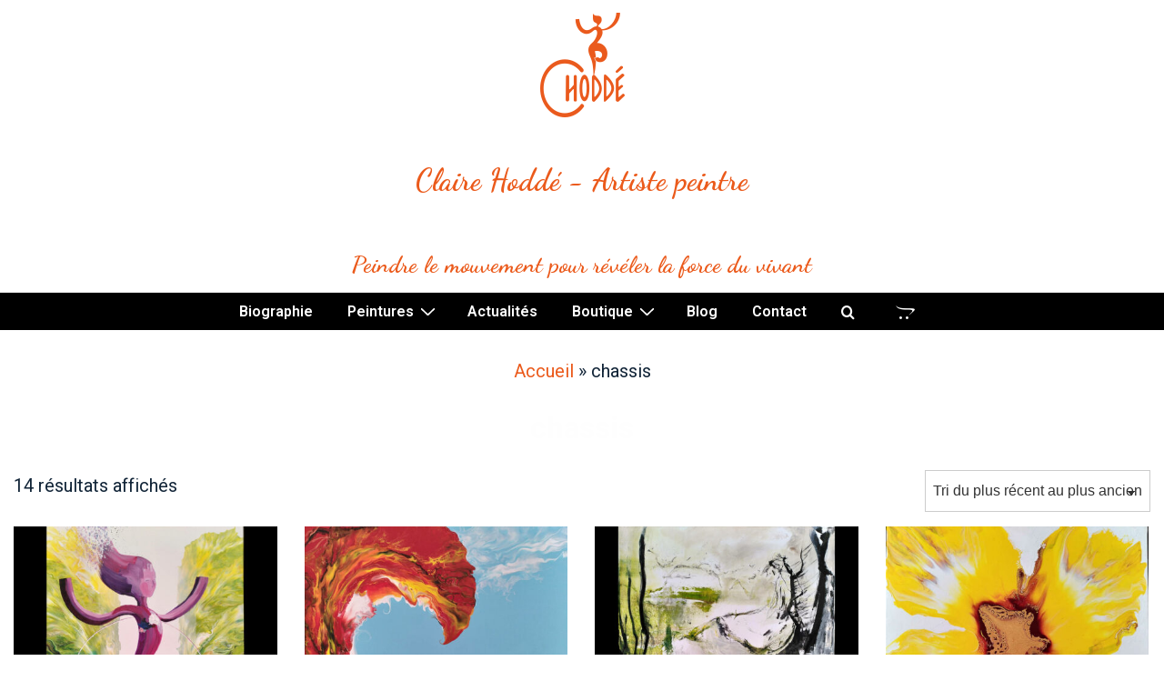

--- FILE ---
content_type: text/html; charset=UTF-8
request_url: https://clairehodde.com/etiquette-produit/chassis/
body_size: 23288
content:

<!doctype html>
<html class="no-js" lang="fr-FR" > <!--<![endif]-->

	<head>
		<meta charset="UTF-8"/>
		<meta name="viewport" content="width=device-width, initial-scale=1.0">
		<link rel="profile" href="http://gmpg.org/xfn/11"/>
		<link rel="pingback" href="https://clairehodde.com/xmlrpc.php"/>
		<meta name='robots' content='index, follow, max-image-preview:large, max-snippet:-1, max-video-preview:-1' />

	<!-- This site is optimized with the Yoast SEO plugin v26.7 - https://yoast.com/wordpress/plugins/seo/ -->
	<title>Archives des chassis - Claire Hoddé - artiste peintre</title>
	<link rel="canonical" href="https://clairehodde.com/etiquette-produit/chassis/" />
	<meta property="og:locale" content="fr_FR" />
	<meta property="og:type" content="article" />
	<meta property="og:title" content="Archives des chassis - Claire Hoddé - artiste peintre" />
	<meta property="og:url" content="https://clairehodde.com/etiquette-produit/chassis/" />
	<meta property="og:site_name" content="Claire Hoddé - artiste peintre" />
	<meta name="twitter:card" content="summary_large_image" />
	<script type="application/ld+json" class="yoast-schema-graph">{"@context":"https://schema.org","@graph":[{"@type":"CollectionPage","@id":"https://clairehodde.com/etiquette-produit/chassis/","url":"https://clairehodde.com/etiquette-produit/chassis/","name":"Archives des chassis - Claire Hoddé - artiste peintre","isPartOf":{"@id":"https://clairehodde.com/#website"},"primaryImageOfPage":{"@id":"https://clairehodde.com/etiquette-produit/chassis/#primaryimage"},"image":{"@id":"https://clairehodde.com/etiquette-produit/chassis/#primaryimage"},"thumbnailUrl":"https://clairehodde.com/wp-content/uploads/2024/10/claire-hodde-tableau-danse-de-l-unite.jpg","breadcrumb":{"@id":"https://clairehodde.com/etiquette-produit/chassis/#breadcrumb"},"inLanguage":"fr-FR"},{"@type":"ImageObject","inLanguage":"fr-FR","@id":"https://clairehodde.com/etiquette-produit/chassis/#primaryimage","url":"https://clairehodde.com/wp-content/uploads/2024/10/claire-hodde-tableau-danse-de-l-unite.jpg","contentUrl":"https://clairehodde.com/wp-content/uploads/2024/10/claire-hodde-tableau-danse-de-l-unite.jpg","width":1601,"height":1601,"caption":"Dans de l'Unité. Femme stylisée qui danse aux Jeux Olympiques de Paris"},{"@type":"BreadcrumbList","@id":"https://clairehodde.com/etiquette-produit/chassis/#breadcrumb","itemListElement":[{"@type":"ListItem","position":1,"name":"Accueil","item":"https://clairehodde.com/"},{"@type":"ListItem","position":2,"name":"chassis"}]},{"@type":"WebSite","@id":"https://clairehodde.com/#website","url":"https://clairehodde.com/","name":"Claire Hoddé - Artiste peintre","description":"Révéler la force de la vie et rendre visible les paysages de l’âme","publisher":{"@id":"https://clairehodde.com/#/schema/person/d5a8c2047c056dcefe03253eca4d4378"},"potentialAction":[{"@type":"SearchAction","target":{"@type":"EntryPoint","urlTemplate":"https://clairehodde.com/?s={search_term_string}"},"query-input":{"@type":"PropertyValueSpecification","valueRequired":true,"valueName":"search_term_string"}}],"inLanguage":"fr-FR"},{"@type":["Person","Organization"],"@id":"https://clairehodde.com/#/schema/person/d5a8c2047c056dcefe03253eca4d4378","name":"Claire Hoddé","image":{"@type":"ImageObject","inLanguage":"fr-FR","@id":"https://clairehodde.com/#/schema/person/image/","url":"https://clairehodde.com/wp-content/uploads/2022/10/IMG_20220901_110621_arbre_detail_p.jpg","contentUrl":"https://clairehodde.com/wp-content/uploads/2022/10/IMG_20220901_110621_arbre_detail_p.jpg","width":800,"height":600,"caption":"Claire Hoddé"},"logo":{"@id":"https://clairehodde.com/#/schema/person/image/"},"sameAs":["http://clairehodde.com","https://www.facebook.com/clairehodde.art/","https://www.instagram.com/clairehodde/"]}]}</script>
	<!-- / Yoast SEO plugin. -->


<link rel='dns-prefetch' href='//fonts.googleapis.com' />
<link rel="alternate" type="application/rss+xml" title="Claire Hoddé - artiste peintre &raquo; Flux" href="https://clairehodde.com/feed/" />
<link rel="alternate" type="application/rss+xml" title="Claire Hoddé - artiste peintre &raquo; Flux des commentaires" href="https://clairehodde.com/comments/feed/" />
<link rel="alternate" type="application/rss+xml" title="Flux pour Claire Hoddé - artiste peintre &raquo; chassis Étiquette" href="https://clairehodde.com/etiquette-produit/chassis/feed/" />
<style id='wp-img-auto-sizes-contain-inline-css'>
img:is([sizes=auto i],[sizes^="auto," i]){contain-intrinsic-size:3000px 1500px}
/*# sourceURL=wp-img-auto-sizes-contain-inline-css */
</style>
<style id='wp-emoji-styles-inline-css'>

	img.wp-smiley, img.emoji {
		display: inline !important;
		border: none !important;
		box-shadow: none !important;
		height: 1em !important;
		width: 1em !important;
		margin: 0 0.07em !important;
		vertical-align: -0.1em !important;
		background: none !important;
		padding: 0 !important;
	}
/*# sourceURL=wp-emoji-styles-inline-css */
</style>
<style id='wp-block-library-inline-css'>
:root{--wp-block-synced-color:#7a00df;--wp-block-synced-color--rgb:122,0,223;--wp-bound-block-color:var(--wp-block-synced-color);--wp-editor-canvas-background:#ddd;--wp-admin-theme-color:#007cba;--wp-admin-theme-color--rgb:0,124,186;--wp-admin-theme-color-darker-10:#006ba1;--wp-admin-theme-color-darker-10--rgb:0,107,160.5;--wp-admin-theme-color-darker-20:#005a87;--wp-admin-theme-color-darker-20--rgb:0,90,135;--wp-admin-border-width-focus:2px}@media (min-resolution:192dpi){:root{--wp-admin-border-width-focus:1.5px}}.wp-element-button{cursor:pointer}:root .has-very-light-gray-background-color{background-color:#eee}:root .has-very-dark-gray-background-color{background-color:#313131}:root .has-very-light-gray-color{color:#eee}:root .has-very-dark-gray-color{color:#313131}:root .has-vivid-green-cyan-to-vivid-cyan-blue-gradient-background{background:linear-gradient(135deg,#00d084,#0693e3)}:root .has-purple-crush-gradient-background{background:linear-gradient(135deg,#34e2e4,#4721fb 50%,#ab1dfe)}:root .has-hazy-dawn-gradient-background{background:linear-gradient(135deg,#faaca8,#dad0ec)}:root .has-subdued-olive-gradient-background{background:linear-gradient(135deg,#fafae1,#67a671)}:root .has-atomic-cream-gradient-background{background:linear-gradient(135deg,#fdd79a,#004a59)}:root .has-nightshade-gradient-background{background:linear-gradient(135deg,#330968,#31cdcf)}:root .has-midnight-gradient-background{background:linear-gradient(135deg,#020381,#2874fc)}:root{--wp--preset--font-size--normal:16px;--wp--preset--font-size--huge:42px}.has-regular-font-size{font-size:1em}.has-larger-font-size{font-size:2.625em}.has-normal-font-size{font-size:var(--wp--preset--font-size--normal)}.has-huge-font-size{font-size:var(--wp--preset--font-size--huge)}.has-text-align-center{text-align:center}.has-text-align-left{text-align:left}.has-text-align-right{text-align:right}.has-fit-text{white-space:nowrap!important}#end-resizable-editor-section{display:none}.aligncenter{clear:both}.items-justified-left{justify-content:flex-start}.items-justified-center{justify-content:center}.items-justified-right{justify-content:flex-end}.items-justified-space-between{justify-content:space-between}.screen-reader-text{border:0;clip-path:inset(50%);height:1px;margin:-1px;overflow:hidden;padding:0;position:absolute;width:1px;word-wrap:normal!important}.screen-reader-text:focus{background-color:#ddd;clip-path:none;color:#444;display:block;font-size:1em;height:auto;left:5px;line-height:normal;padding:15px 23px 14px;text-decoration:none;top:5px;width:auto;z-index:100000}html :where(.has-border-color){border-style:solid}html :where([style*=border-top-color]){border-top-style:solid}html :where([style*=border-right-color]){border-right-style:solid}html :where([style*=border-bottom-color]){border-bottom-style:solid}html :where([style*=border-left-color]){border-left-style:solid}html :where([style*=border-width]){border-style:solid}html :where([style*=border-top-width]){border-top-style:solid}html :where([style*=border-right-width]){border-right-style:solid}html :where([style*=border-bottom-width]){border-bottom-style:solid}html :where([style*=border-left-width]){border-left-style:solid}html :where(img[class*=wp-image-]){height:auto;max-width:100%}:where(figure){margin:0 0 1em}html :where(.is-position-sticky){--wp-admin--admin-bar--position-offset:var(--wp-admin--admin-bar--height,0px)}@media screen and (max-width:600px){html :where(.is-position-sticky){--wp-admin--admin-bar--position-offset:0px}}

/*# sourceURL=wp-block-library-inline-css */
</style><style id='wp-block-heading-inline-css'>
h1:where(.wp-block-heading).has-background,h2:where(.wp-block-heading).has-background,h3:where(.wp-block-heading).has-background,h4:where(.wp-block-heading).has-background,h5:where(.wp-block-heading).has-background,h6:where(.wp-block-heading).has-background{padding:1.25em 2.375em}h1.has-text-align-left[style*=writing-mode]:where([style*=vertical-lr]),h1.has-text-align-right[style*=writing-mode]:where([style*=vertical-rl]),h2.has-text-align-left[style*=writing-mode]:where([style*=vertical-lr]),h2.has-text-align-right[style*=writing-mode]:where([style*=vertical-rl]),h3.has-text-align-left[style*=writing-mode]:where([style*=vertical-lr]),h3.has-text-align-right[style*=writing-mode]:where([style*=vertical-rl]),h4.has-text-align-left[style*=writing-mode]:where([style*=vertical-lr]),h4.has-text-align-right[style*=writing-mode]:where([style*=vertical-rl]),h5.has-text-align-left[style*=writing-mode]:where([style*=vertical-lr]),h5.has-text-align-right[style*=writing-mode]:where([style*=vertical-rl]),h6.has-text-align-left[style*=writing-mode]:where([style*=vertical-lr]),h6.has-text-align-right[style*=writing-mode]:where([style*=vertical-rl]){rotate:180deg}
/*# sourceURL=https://clairehodde.com/wp-includes/blocks/heading/style.min.css */
</style>
<style id='wp-block-image-inline-css'>
.wp-block-image>a,.wp-block-image>figure>a{display:inline-block}.wp-block-image img{box-sizing:border-box;height:auto;max-width:100%;vertical-align:bottom}@media not (prefers-reduced-motion){.wp-block-image img.hide{visibility:hidden}.wp-block-image img.show{animation:show-content-image .4s}}.wp-block-image[style*=border-radius] img,.wp-block-image[style*=border-radius]>a{border-radius:inherit}.wp-block-image.has-custom-border img{box-sizing:border-box}.wp-block-image.aligncenter{text-align:center}.wp-block-image.alignfull>a,.wp-block-image.alignwide>a{width:100%}.wp-block-image.alignfull img,.wp-block-image.alignwide img{height:auto;width:100%}.wp-block-image .aligncenter,.wp-block-image .alignleft,.wp-block-image .alignright,.wp-block-image.aligncenter,.wp-block-image.alignleft,.wp-block-image.alignright{display:table}.wp-block-image .aligncenter>figcaption,.wp-block-image .alignleft>figcaption,.wp-block-image .alignright>figcaption,.wp-block-image.aligncenter>figcaption,.wp-block-image.alignleft>figcaption,.wp-block-image.alignright>figcaption{caption-side:bottom;display:table-caption}.wp-block-image .alignleft{float:left;margin:.5em 1em .5em 0}.wp-block-image .alignright{float:right;margin:.5em 0 .5em 1em}.wp-block-image .aligncenter{margin-left:auto;margin-right:auto}.wp-block-image :where(figcaption){margin-bottom:1em;margin-top:.5em}.wp-block-image.is-style-circle-mask img{border-radius:9999px}@supports ((-webkit-mask-image:none) or (mask-image:none)) or (-webkit-mask-image:none){.wp-block-image.is-style-circle-mask img{border-radius:0;-webkit-mask-image:url('data:image/svg+xml;utf8,<svg viewBox="0 0 100 100" xmlns="http://www.w3.org/2000/svg"><circle cx="50" cy="50" r="50"/></svg>');mask-image:url('data:image/svg+xml;utf8,<svg viewBox="0 0 100 100" xmlns="http://www.w3.org/2000/svg"><circle cx="50" cy="50" r="50"/></svg>');mask-mode:alpha;-webkit-mask-position:center;mask-position:center;-webkit-mask-repeat:no-repeat;mask-repeat:no-repeat;-webkit-mask-size:contain;mask-size:contain}}:root :where(.wp-block-image.is-style-rounded img,.wp-block-image .is-style-rounded img){border-radius:9999px}.wp-block-image figure{margin:0}.wp-lightbox-container{display:flex;flex-direction:column;position:relative}.wp-lightbox-container img{cursor:zoom-in}.wp-lightbox-container img:hover+button{opacity:1}.wp-lightbox-container button{align-items:center;backdrop-filter:blur(16px) saturate(180%);background-color:#5a5a5a40;border:none;border-radius:4px;cursor:zoom-in;display:flex;height:20px;justify-content:center;opacity:0;padding:0;position:absolute;right:16px;text-align:center;top:16px;width:20px;z-index:100}@media not (prefers-reduced-motion){.wp-lightbox-container button{transition:opacity .2s ease}}.wp-lightbox-container button:focus-visible{outline:3px auto #5a5a5a40;outline:3px auto -webkit-focus-ring-color;outline-offset:3px}.wp-lightbox-container button:hover{cursor:pointer;opacity:1}.wp-lightbox-container button:focus{opacity:1}.wp-lightbox-container button:focus,.wp-lightbox-container button:hover,.wp-lightbox-container button:not(:hover):not(:active):not(.has-background){background-color:#5a5a5a40;border:none}.wp-lightbox-overlay{box-sizing:border-box;cursor:zoom-out;height:100vh;left:0;overflow:hidden;position:fixed;top:0;visibility:hidden;width:100%;z-index:100000}.wp-lightbox-overlay .close-button{align-items:center;cursor:pointer;display:flex;justify-content:center;min-height:40px;min-width:40px;padding:0;position:absolute;right:calc(env(safe-area-inset-right) + 16px);top:calc(env(safe-area-inset-top) + 16px);z-index:5000000}.wp-lightbox-overlay .close-button:focus,.wp-lightbox-overlay .close-button:hover,.wp-lightbox-overlay .close-button:not(:hover):not(:active):not(.has-background){background:none;border:none}.wp-lightbox-overlay .lightbox-image-container{height:var(--wp--lightbox-container-height);left:50%;overflow:hidden;position:absolute;top:50%;transform:translate(-50%,-50%);transform-origin:top left;width:var(--wp--lightbox-container-width);z-index:9999999999}.wp-lightbox-overlay .wp-block-image{align-items:center;box-sizing:border-box;display:flex;height:100%;justify-content:center;margin:0;position:relative;transform-origin:0 0;width:100%;z-index:3000000}.wp-lightbox-overlay .wp-block-image img{height:var(--wp--lightbox-image-height);min-height:var(--wp--lightbox-image-height);min-width:var(--wp--lightbox-image-width);width:var(--wp--lightbox-image-width)}.wp-lightbox-overlay .wp-block-image figcaption{display:none}.wp-lightbox-overlay button{background:none;border:none}.wp-lightbox-overlay .scrim{background-color:#fff;height:100%;opacity:.9;position:absolute;width:100%;z-index:2000000}.wp-lightbox-overlay.active{visibility:visible}@media not (prefers-reduced-motion){.wp-lightbox-overlay.active{animation:turn-on-visibility .25s both}.wp-lightbox-overlay.active img{animation:turn-on-visibility .35s both}.wp-lightbox-overlay.show-closing-animation:not(.active){animation:turn-off-visibility .35s both}.wp-lightbox-overlay.show-closing-animation:not(.active) img{animation:turn-off-visibility .25s both}.wp-lightbox-overlay.zoom.active{animation:none;opacity:1;visibility:visible}.wp-lightbox-overlay.zoom.active .lightbox-image-container{animation:lightbox-zoom-in .4s}.wp-lightbox-overlay.zoom.active .lightbox-image-container img{animation:none}.wp-lightbox-overlay.zoom.active .scrim{animation:turn-on-visibility .4s forwards}.wp-lightbox-overlay.zoom.show-closing-animation:not(.active){animation:none}.wp-lightbox-overlay.zoom.show-closing-animation:not(.active) .lightbox-image-container{animation:lightbox-zoom-out .4s}.wp-lightbox-overlay.zoom.show-closing-animation:not(.active) .lightbox-image-container img{animation:none}.wp-lightbox-overlay.zoom.show-closing-animation:not(.active) .scrim{animation:turn-off-visibility .4s forwards}}@keyframes show-content-image{0%{visibility:hidden}99%{visibility:hidden}to{visibility:visible}}@keyframes turn-on-visibility{0%{opacity:0}to{opacity:1}}@keyframes turn-off-visibility{0%{opacity:1;visibility:visible}99%{opacity:0;visibility:visible}to{opacity:0;visibility:hidden}}@keyframes lightbox-zoom-in{0%{transform:translate(calc((-100vw + var(--wp--lightbox-scrollbar-width))/2 + var(--wp--lightbox-initial-left-position)),calc(-50vh + var(--wp--lightbox-initial-top-position))) scale(var(--wp--lightbox-scale))}to{transform:translate(-50%,-50%) scale(1)}}@keyframes lightbox-zoom-out{0%{transform:translate(-50%,-50%) scale(1);visibility:visible}99%{visibility:visible}to{transform:translate(calc((-100vw + var(--wp--lightbox-scrollbar-width))/2 + var(--wp--lightbox-initial-left-position)),calc(-50vh + var(--wp--lightbox-initial-top-position))) scale(var(--wp--lightbox-scale));visibility:hidden}}
/*# sourceURL=https://clairehodde.com/wp-includes/blocks/image/style.min.css */
</style>
<style id='wp-block-image-theme-inline-css'>
:root :where(.wp-block-image figcaption){color:#555;font-size:13px;text-align:center}.is-dark-theme :root :where(.wp-block-image figcaption){color:#ffffffa6}.wp-block-image{margin:0 0 1em}
/*# sourceURL=https://clairehodde.com/wp-includes/blocks/image/theme.min.css */
</style>
<style id='wp-block-group-inline-css'>
.wp-block-group{box-sizing:border-box}:where(.wp-block-group.wp-block-group-is-layout-constrained){position:relative}
/*# sourceURL=https://clairehodde.com/wp-includes/blocks/group/style.min.css */
</style>
<style id='wp-block-group-theme-inline-css'>
:where(.wp-block-group.has-background){padding:1.25em 2.375em}
/*# sourceURL=https://clairehodde.com/wp-includes/blocks/group/theme.min.css */
</style>
<link rel='stylesheet' id='wc-blocks-style-css' href='https://clairehodde.com/wp-content/plugins/woocommerce/assets/client/blocks/wc-blocks.css?ver=wc-10.4.3' media='all' />
<style id='global-styles-inline-css'>
:root{--wp--preset--aspect-ratio--square: 1;--wp--preset--aspect-ratio--4-3: 4/3;--wp--preset--aspect-ratio--3-4: 3/4;--wp--preset--aspect-ratio--3-2: 3/2;--wp--preset--aspect-ratio--2-3: 2/3;--wp--preset--aspect-ratio--16-9: 16/9;--wp--preset--aspect-ratio--9-16: 9/16;--wp--preset--color--black: #000000;--wp--preset--color--cyan-bluish-gray: #abb8c3;--wp--preset--color--white: #ffffff;--wp--preset--color--pale-pink: #f78da7;--wp--preset--color--vivid-red: #cf2e2e;--wp--preset--color--luminous-vivid-orange: #ff6900;--wp--preset--color--luminous-vivid-amber: #fcb900;--wp--preset--color--light-green-cyan: #7bdcb5;--wp--preset--color--vivid-green-cyan: #00d084;--wp--preset--color--pale-cyan-blue: #8ed1fc;--wp--preset--color--vivid-cyan-blue: #0693e3;--wp--preset--color--vivid-purple: #9b51e0;--wp--preset--color--button-color: #eb5a1b;--wp--preset--color--button-hover-color: #000000;--wp--preset--color--button-hover-text-color: #FFFFFF;--wp--preset--color--button-text-color: #ffffff;--wp--preset--color--responsive-container-background-color: #122538;--wp--preset--color--responsive-main-container-background-color: #ffffff;--wp--preset--gradient--vivid-cyan-blue-to-vivid-purple: linear-gradient(135deg,rgb(6,147,227) 0%,rgb(155,81,224) 100%);--wp--preset--gradient--light-green-cyan-to-vivid-green-cyan: linear-gradient(135deg,rgb(122,220,180) 0%,rgb(0,208,130) 100%);--wp--preset--gradient--luminous-vivid-amber-to-luminous-vivid-orange: linear-gradient(135deg,rgb(252,185,0) 0%,rgb(255,105,0) 100%);--wp--preset--gradient--luminous-vivid-orange-to-vivid-red: linear-gradient(135deg,rgb(255,105,0) 0%,rgb(207,46,46) 100%);--wp--preset--gradient--very-light-gray-to-cyan-bluish-gray: linear-gradient(135deg,rgb(238,238,238) 0%,rgb(169,184,195) 100%);--wp--preset--gradient--cool-to-warm-spectrum: linear-gradient(135deg,rgb(74,234,220) 0%,rgb(151,120,209) 20%,rgb(207,42,186) 40%,rgb(238,44,130) 60%,rgb(251,105,98) 80%,rgb(254,248,76) 100%);--wp--preset--gradient--blush-light-purple: linear-gradient(135deg,rgb(255,206,236) 0%,rgb(152,150,240) 100%);--wp--preset--gradient--blush-bordeaux: linear-gradient(135deg,rgb(254,205,165) 0%,rgb(254,45,45) 50%,rgb(107,0,62) 100%);--wp--preset--gradient--luminous-dusk: linear-gradient(135deg,rgb(255,203,112) 0%,rgb(199,81,192) 50%,rgb(65,88,208) 100%);--wp--preset--gradient--pale-ocean: linear-gradient(135deg,rgb(255,245,203) 0%,rgb(182,227,212) 50%,rgb(51,167,181) 100%);--wp--preset--gradient--electric-grass: linear-gradient(135deg,rgb(202,248,128) 0%,rgb(113,206,126) 100%);--wp--preset--gradient--midnight: linear-gradient(135deg,rgb(2,3,129) 0%,rgb(40,116,252) 100%);--wp--preset--font-size--small: 13px;--wp--preset--font-size--medium: 20px;--wp--preset--font-size--large: 26px;--wp--preset--font-size--x-large: 42px;--wp--preset--font-size--normal: 16px;--wp--preset--font-size--larger: 33px;--wp--preset--spacing--20: 0.44rem;--wp--preset--spacing--30: 0.67rem;--wp--preset--spacing--40: 1rem;--wp--preset--spacing--50: 1.5rem;--wp--preset--spacing--60: 2.25rem;--wp--preset--spacing--70: 3.38rem;--wp--preset--spacing--80: 5.06rem;--wp--preset--shadow--natural: 6px 6px 9px rgba(0, 0, 0, 0.2);--wp--preset--shadow--deep: 12px 12px 50px rgba(0, 0, 0, 0.4);--wp--preset--shadow--sharp: 6px 6px 0px rgba(0, 0, 0, 0.2);--wp--preset--shadow--outlined: 6px 6px 0px -3px rgb(255, 255, 255), 6px 6px rgb(0, 0, 0);--wp--preset--shadow--crisp: 6px 6px 0px rgb(0, 0, 0);}:where(.is-layout-flex){gap: 0.5em;}:where(.is-layout-grid){gap: 0.5em;}body .is-layout-flex{display: flex;}.is-layout-flex{flex-wrap: wrap;align-items: center;}.is-layout-flex > :is(*, div){margin: 0;}body .is-layout-grid{display: grid;}.is-layout-grid > :is(*, div){margin: 0;}:where(.wp-block-columns.is-layout-flex){gap: 2em;}:where(.wp-block-columns.is-layout-grid){gap: 2em;}:where(.wp-block-post-template.is-layout-flex){gap: 1.25em;}:where(.wp-block-post-template.is-layout-grid){gap: 1.25em;}.has-black-color{color: var(--wp--preset--color--black) !important;}.has-cyan-bluish-gray-color{color: var(--wp--preset--color--cyan-bluish-gray) !important;}.has-white-color{color: var(--wp--preset--color--white) !important;}.has-pale-pink-color{color: var(--wp--preset--color--pale-pink) !important;}.has-vivid-red-color{color: var(--wp--preset--color--vivid-red) !important;}.has-luminous-vivid-orange-color{color: var(--wp--preset--color--luminous-vivid-orange) !important;}.has-luminous-vivid-amber-color{color: var(--wp--preset--color--luminous-vivid-amber) !important;}.has-light-green-cyan-color{color: var(--wp--preset--color--light-green-cyan) !important;}.has-vivid-green-cyan-color{color: var(--wp--preset--color--vivid-green-cyan) !important;}.has-pale-cyan-blue-color{color: var(--wp--preset--color--pale-cyan-blue) !important;}.has-vivid-cyan-blue-color{color: var(--wp--preset--color--vivid-cyan-blue) !important;}.has-vivid-purple-color{color: var(--wp--preset--color--vivid-purple) !important;}.has-black-background-color{background-color: var(--wp--preset--color--black) !important;}.has-cyan-bluish-gray-background-color{background-color: var(--wp--preset--color--cyan-bluish-gray) !important;}.has-white-background-color{background-color: var(--wp--preset--color--white) !important;}.has-pale-pink-background-color{background-color: var(--wp--preset--color--pale-pink) !important;}.has-vivid-red-background-color{background-color: var(--wp--preset--color--vivid-red) !important;}.has-luminous-vivid-orange-background-color{background-color: var(--wp--preset--color--luminous-vivid-orange) !important;}.has-luminous-vivid-amber-background-color{background-color: var(--wp--preset--color--luminous-vivid-amber) !important;}.has-light-green-cyan-background-color{background-color: var(--wp--preset--color--light-green-cyan) !important;}.has-vivid-green-cyan-background-color{background-color: var(--wp--preset--color--vivid-green-cyan) !important;}.has-pale-cyan-blue-background-color{background-color: var(--wp--preset--color--pale-cyan-blue) !important;}.has-vivid-cyan-blue-background-color{background-color: var(--wp--preset--color--vivid-cyan-blue) !important;}.has-vivid-purple-background-color{background-color: var(--wp--preset--color--vivid-purple) !important;}.has-black-border-color{border-color: var(--wp--preset--color--black) !important;}.has-cyan-bluish-gray-border-color{border-color: var(--wp--preset--color--cyan-bluish-gray) !important;}.has-white-border-color{border-color: var(--wp--preset--color--white) !important;}.has-pale-pink-border-color{border-color: var(--wp--preset--color--pale-pink) !important;}.has-vivid-red-border-color{border-color: var(--wp--preset--color--vivid-red) !important;}.has-luminous-vivid-orange-border-color{border-color: var(--wp--preset--color--luminous-vivid-orange) !important;}.has-luminous-vivid-amber-border-color{border-color: var(--wp--preset--color--luminous-vivid-amber) !important;}.has-light-green-cyan-border-color{border-color: var(--wp--preset--color--light-green-cyan) !important;}.has-vivid-green-cyan-border-color{border-color: var(--wp--preset--color--vivid-green-cyan) !important;}.has-pale-cyan-blue-border-color{border-color: var(--wp--preset--color--pale-cyan-blue) !important;}.has-vivid-cyan-blue-border-color{border-color: var(--wp--preset--color--vivid-cyan-blue) !important;}.has-vivid-purple-border-color{border-color: var(--wp--preset--color--vivid-purple) !important;}.has-vivid-cyan-blue-to-vivid-purple-gradient-background{background: var(--wp--preset--gradient--vivid-cyan-blue-to-vivid-purple) !important;}.has-light-green-cyan-to-vivid-green-cyan-gradient-background{background: var(--wp--preset--gradient--light-green-cyan-to-vivid-green-cyan) !important;}.has-luminous-vivid-amber-to-luminous-vivid-orange-gradient-background{background: var(--wp--preset--gradient--luminous-vivid-amber-to-luminous-vivid-orange) !important;}.has-luminous-vivid-orange-to-vivid-red-gradient-background{background: var(--wp--preset--gradient--luminous-vivid-orange-to-vivid-red) !important;}.has-very-light-gray-to-cyan-bluish-gray-gradient-background{background: var(--wp--preset--gradient--very-light-gray-to-cyan-bluish-gray) !important;}.has-cool-to-warm-spectrum-gradient-background{background: var(--wp--preset--gradient--cool-to-warm-spectrum) !important;}.has-blush-light-purple-gradient-background{background: var(--wp--preset--gradient--blush-light-purple) !important;}.has-blush-bordeaux-gradient-background{background: var(--wp--preset--gradient--blush-bordeaux) !important;}.has-luminous-dusk-gradient-background{background: var(--wp--preset--gradient--luminous-dusk) !important;}.has-pale-ocean-gradient-background{background: var(--wp--preset--gradient--pale-ocean) !important;}.has-electric-grass-gradient-background{background: var(--wp--preset--gradient--electric-grass) !important;}.has-midnight-gradient-background{background: var(--wp--preset--gradient--midnight) !important;}.has-small-font-size{font-size: var(--wp--preset--font-size--small) !important;}.has-medium-font-size{font-size: var(--wp--preset--font-size--medium) !important;}.has-large-font-size{font-size: var(--wp--preset--font-size--large) !important;}.has-x-large-font-size{font-size: var(--wp--preset--font-size--x-large) !important;}
/*# sourceURL=global-styles-inline-css */
</style>
<style id='core-block-supports-inline-css'>
.wp-container-core-group-is-layout-4b2eccd6{flex-direction:column;align-items:center;}
/*# sourceURL=core-block-supports-inline-css */
</style>

<style id='classic-theme-styles-inline-css'>
/*! This file is auto-generated */
.wp-block-button__link{color:#fff;background-color:#32373c;border-radius:9999px;box-shadow:none;text-decoration:none;padding:calc(.667em + 2px) calc(1.333em + 2px);font-size:1.125em}.wp-block-file__button{background:#32373c;color:#fff;text-decoration:none}
/*# sourceURL=/wp-includes/css/classic-themes.min.css */
</style>
<link rel='stylesheet' id='rt-fontawsome-css' href='https://clairehodde.com/wp-content/plugins/the-post-grid/assets/vendor/font-awesome/css/font-awesome.min.css?ver=7.8.8' media='all' />
<link rel='stylesheet' id='rt-tpg-shortcode-css' href='https://clairehodde.com/wp-content/plugins/the-post-grid/assets/css/tpg-shortcode.min.css?ver=7.8.8' media='all' />
<link rel='stylesheet' id='woocommerce-layout-css' href='https://clairehodde.com/wp-content/plugins/woocommerce/assets/css/woocommerce-layout.css?ver=10.4.3' media='all' />
<link rel='stylesheet' id='woocommerce-smallscreen-css' href='https://clairehodde.com/wp-content/plugins/woocommerce/assets/css/woocommerce-smallscreen.css?ver=10.4.3' media='only screen and (max-width: 768px)' />
<link rel='stylesheet' id='woocommerce-general-css' href='https://clairehodde.com/wp-content/plugins/woocommerce/assets/css/woocommerce.css?ver=10.4.3' media='all' />
<style id='woocommerce-inline-inline-css'>
.woocommerce form .form-row .required { visibility: visible; }
/*# sourceURL=woocommerce-inline-inline-css */
</style>
<link rel='stylesheet' id='responsive-style-css' href='https://clairehodde.com/wp-content/themes/responsive/core/css/style.min.css?ver=4.9.5' media='all' />
<style id='responsive-style-inline-css'>
:root .has-button-color-color { color: #eb5a1b; }:root .has-button-color-background-color { background-color: #eb5a1b; }:root .has-button-hover-color-color { color: #000000; }:root .has-button-hover-color-background-color { background-color: #000000; }:root .has-button-hover-text-color-color { color: #FFFFFF; }:root .has-button-hover-text-color-background-color { background-color: #FFFFFF; }:root .has-button-text-color-color { color: #ffffff; }:root .has-button-text-color-background-color { background-color: #ffffff; }:root .has-responsive-container-background-color-color { color: #122538; }:root .has-responsive-container-background-color-background-color { background-color: #122538; }:root .has-responsive-main-container-background-color-color { color: #ffffff; }:root .has-responsive-main-container-background-color-background-color { background-color: #ffffff; }
 .container, [class*='__inner-container'], .site-header-full-width-main-navigation.site-mobile-header-layout-vertical:not(.responsive-site-full-width) .main-navigation-wrapper{max-width:1140px}.page.front-page.responsive-site-style-content-boxed .custom-home-widget-section.home-widgets, .blog.front-page.responsive-site-style-content-boxed .custom-home-widget-section.home-widgets, .responsive-site-style-content-boxed .custom-home-about-section, .responsive-site-style-content-boxed .custom-home-feature-section, .responsive-site-style-content-boxed .custom-home-team-section, .responsive-site-style-content-boxed .custom-home-testimonial-section, .responsive-site-style-content-boxed .custom-home-contact-section, .responsive-site-style-content-boxed .custom-home-widget-section, .responsive-site-style-content-boxed .custom-home-featured-area, .responsive-site-style-content-boxed .site-content-header, .responsive-site-style-content-boxed .content-area-wrapper, .responsive-site-style-content-boxed .site-content .hentry, .responsive-site-style-content-boxed .give-wrap .give_forms, .responsive-site-style-content-boxed .navigation, .responsive-site-style-content-boxed .responsive-single-related-posts-container, .responsive-site-style-content-boxed .comments-area, .responsive-site-style-content-boxed .comment-respond, .responsive-site-style-boxed .custom-home-about-section, .responsive-site-style-boxed .custom-home-feature-section, .responsive-site-style-boxed .custom-home-team-section, .responsive-site-style-boxed .custom-home-testimonial-section, .responsive-site-style-boxed .custom-home-contact-section, .responsive-site-style-boxed .custom-home-widget-section, .responsive-site-style-boxed .custom-home-featured-area, .responsive-site-style-boxed .site-content-header, .responsive-site-style-boxed .site-content .hentry, .responsive-site-style-boxed .give-wrap .give_forms, .responsive-site-style-boxed .navigation, .responsive-site-style-boxed .responsive-single-related-posts-container, .responsive-site-style-boxed .comments-area, .responsive-site-style-boxed .comment-respond, .responsive-site-style-boxed .comment-respond, .responsive-site-style-boxed aside#secondary .widget-wrapper, .responsive-site-style-boxed .site-content article.product{background-color:#ffffff;border-radius:0px}address, blockquote, pre, code, kbd, tt, var{background-color:#f8f8f8}p, .entry-content p{margin-bottom:em}.responsive-site-style-content-boxed .hentry, .responsive-site-style-content-boxed .give-wrap .give_forms, .responsive-site-style-content-boxed .navigation, .responsive-site-style-content-boxed .responsive-single-related-posts-container, .responsive-site-style-content-boxed .comments-area, .responsive-site-style-content-boxed .comment-respond, .responsive-site-style-boxed .give-wrap .give_forms, .responsive-site-style-boxed .hentry, .responsive-site-style-boxed .navigation, .responsive-site-style-boxed .responsive-single-related-posts-container, .responsive-site-style-boxed .comments-area, .responsive-site-style-boxed .comment-respond, .page.front-page.responsive-site-style-flat .widget-wrapper, .blog.front-page.responsive-site-style-flat .widget-wrapper, .responsive-site-style-boxed .widget-wrapper, .responsive-site-style-boxed .site-content article.product{padding:30px}@media screen and ( max-width:992px ){.responsive-site-style-content-boxed .hentry, .responsive-site-style-content-boxed .give-wrap .give_forms, .responsive-site-style-content-boxed .navigation, .responsive-site-style-content-boxed .responsive-single-related-posts-container, .responsive-site-style-content-boxed .comments-area, .responsive-site-style-content-boxed .comment-respond, .responsive-site-style-boxed .hentry, .responsive-site-style-boxed .give-wrap .give_forms, .responsive-site-style-boxed .navigation, .responsive-site-style-boxed .responsive-single-related-posts-container, .responsive-site-style-boxed .comments-area, .responsive-site-style-boxed .comment-respond, .page.front-page.responsive-site-style-flat .widget-wrapper, .blog.front-page.responsive-site-style-flat .widget-wrapper, .responsive-site-style-boxed .widget-wrapper, .responsive-site-style-boxed .site-content article.product, .page-template-gutenberg-fullwidth.responsive-site-style-content-boxed .hentry .post-entry > div:not(.wp-block-cover):not(.wp-block-coblocks-map), .page-template-gutenberg-fullwidth.responsive-site-style-boxed .hentry .post-entry > div:not(.wp-block-cover):not(.wp-block-coblocks-map){padding:30px}}@media screen and ( max-width:576px ){.responsive-site-style-content-boxed .give-wrap .give_forms, .responsive-site-style-content-boxed .hentry, .responsive-site-style-content-boxed .navigation, .responsive-site-style-content-boxed .responsive-single-related-posts-container, .responsive-site-style-content-boxed .comments-area, .responsive-site-style-content-boxed .comment-respond, .responsive-site-style-boxed .hentry, .responsive-site-style-boxed .give-wrap .give_forms, .responsive-site-style-boxed .navigation, .responsive-site-style-boxed .responsive-single-related-posts-container, .responsive-site-style-boxed .comments-area, .responsive-site-style-boxed .comment-respond, .page.front-page.responsive-site-style-flat .widget-wrapper, .blog.front-page.responsive-site-style-flat .widget-wrapper, .responsive-site-style-boxed .widget-wrapper, .responsive-site-style-boxed .site-content article.product, .page-template-gutenberg-fullwidth.responsive-site-style-content-boxed .hentry .post-entry > div:not(.wp-block-cover):not(.wp-block-coblocks-map), .page-template-gutenberg-fullwidth.responsive-site-style-boxed .hentry .post-entry > div:not(.wp-block-cover):not(.wp-block-coblocks-map){padding:30px}}.has-body-font-family{font-family:'Roboto', sans-serif}body{color:#122538}.post-data *, .hentry .post-data a, .hentry .post-data, .post-meta *, .hentry .post-meta a{color:#eb5a1b}a{color:#eb5a1b}.entry-content .woocommerce a.remove:hover{color:#eb5a1b !important;border-color:#eb5a1b}a:hover{color:#10659C}label{color:#333333}.responsive-block-editor-addons-button__wrapper > .not-inherited-from-theme, .responsive-block-editor-addons-button__wrapper > .inherited-from-theme{color:#ffffff}.responsive-block-editor-addons-button__wrapper:hover > .not-inherited-from-theme, .responsive-block-editor-addons-button__wrapper:hover > .inherited-from-theme{color:#ffffff}.page.front-page .button, .blog.front-page .button, .read-more-button .hentry .read-more .more-link, input[type=button], input[type=submit], button, .button, .wp-block-button__link, body div.wpforms-container-full .wpforms-form input[type=submit], body div.wpforms-container-full .wpforms-form button[type=submit], body div.wpforms-container-full .wpforms-form .wpforms-page-button, .main-navigation .menu .res-button-menu .res-custom-button{background-color:#eb5a1b;border:3px solid #ffffff;border-radius:37px;color:#ffffff;padding:15px}@media screen and ( max-width:992px ){.page.front-page .button, .blog.front-page .button, .read-more-button .hentry .read-more .more-link, input[type=button], .wp-block-button__link, input[type=submit], button, .button, body div.wpforms-container-full .wpforms-form input[type=submit], body div.wpforms-container-full .wpforms-form button[type=submit], body div.wpforms-container-full .wpforms-form .wpforms-page-button, .main-navigation .menu .res-button-menu .res-custom-button{padding:10px}}@media screen and ( max-width:576px ){.page.front-page .button, .blog.front-page .button, .read-more-button .hentry .read-more .more-link, input[type=button], .wp-block-button__link, input[type=submit], button, .button, body div.wpforms-container-full .wpforms-form input[type=submit], body div.wpforms-container-full .wpforms-form button[type=submit], body div.wpforms-container-full .wpforms-form .wpforms-page-button, .main-navigation .menu .res-button-menu .res-custom-button{padding:10px}}.page.front-page .button:focus, .blog.front-page .button:focus, .page.front-page .button:hover, .blog.front-page .button:hover, .wp-block-button__link.has-text-color.has-background:focus, .wp-block-button__link.has-text-color.has-background:hover, .wp-block-button__link.has-text-color:focus, .wp-block-button__link.has-text-color:hover, .wp-block-button__link.has-background:hover, .wp-block-button__link.has-background:focus, .main-navigation .menu .res-button-menu .res-custom-button:hover{color:#ffffff !important;background-color:#000000 !important}.wp-block-button__link:focus, .wp-block-button__link:hover, .read-more-button .hentry .read-more .more-link:hover, .read-more-button .hentry .read-more .more-link:focus, input[type=button]:hover, input[type=submit]:hover, input[type=button]:focus, input[type=submit]:focus, button:hover, button:focus, .button:hover, .button:focus, body div.wpforms-container-full .wpforms-form input[type=submit]:hover, body div.wpforms-container-full .wpforms-form input[type=submit]:focus, body div.wpforms-container-full .wpforms-form input[type=submit]:active, body div.wpforms-container-full .wpforms-form button[type=submit]:hover, body div.wpforms-container-full .wpforms-form button[type=submit]:focus, body div.wpforms-container-full .wpforms-form button[type=submit]:active, body div.wpforms-container-full .wpforms-form .wpforms-page-button:hover, body div.wpforms-container-full .wpforms-form .wpforms-page-button:active, body div.wpforms-container-full .wpforms-form .wpforms-page-button:focus, .main-navigation .menu .res-button-menu .res-custom-button:hover{color:#ffffff;border:3px solid #010101;background-color:#000000}select, textarea, input[type=tel], input[type=email], input[type=number], input[type=search], input[type=text], input[type=date], input[type=datetime], input[type=datetime-local], input[type=month], input[type=password], input[type=range], input[type=time], input[type=url], input[type=week], body div.wpforms-container-full .wpforms-form input[type=date], body div.wpforms-container-full .wpforms-form input[type=datetime], body div.wpforms-container-full .wpforms-form input[type=datetime-local], body div.wpforms-container-full .wpforms-form input[type=email], body div.wpforms-container-full .wpforms-form input[type=month], body div.wpforms-container-full .wpforms-form input[type=number], body div.wpforms-container-full .wpforms-form input[type=password], body div.wpforms-container-full .wpforms-form input[type=range], body div.wpforms-container-full .wpforms-form input[type=search], body div.wpforms-container-full .wpforms-form input[type=tel], body div.wpforms-container-full .wpforms-form input[type=text], body div.wpforms-container-full .wpforms-form input[type=time], body div.wpforms-container-full .wpforms-form input[type=url], body div.wpforms-container-full .wpforms-form input[type=week], body div.wpforms-container-full .wpforms-form select, body div.wpforms-container-full .wpforms-form textarea{color:#333333;background-color:#ffffff;border:1px solid #cccccc;border-radius:0px;line-height:1.75;padding:3px;height:auto}.entry-content div.wpforms-container-full .wpforms-form select, body div.wpforms-container-full .wpforms-form select, select{background-image:linear-gradient(45deg, transparent 50%, #333333 50%), linear-gradient(135deg, #333333 50%, transparent 50%);background-position:calc(100% - 20px) calc(50% + 2px), calc(100% - 15px) calc(50% + 2px), calc(100% - .5em) .5em;background-size:5px 5px, 5px 5px, 1.5em 1.5em;background-repeat:no-repeat;-webkit-appearance:none;-moz-appearance:none}body div.wpforms-container-full .wpforms-form .wpforms-field input.wpforms-error, body div.wpforms-container-full .wpforms-form .wpforms-field input.user-invalid, body div.wpforms-container-full .wpforms-form .wpforms-field textarea.wpforms-error, body div.wpforms-container-full .wpforms-form .wpforms-field textarea.user-invalid, body div.wpforms-container-full .wpforms-form .wpforms-field select.wpforms-error, body div.wpforms-container-full .wpforms-form .wpforms-field select.user-invalid{border-width:1px}@media screen and ( max-width:992px ){select, textarea, input[type=tel], input[type=email], input[type=number], input[type=search], input[type=text], input[type=date], input[type=datetime], input[type=datetime-local], input[type=month], input[type=password], input[type=range], input[type=time], input[type=url], input[type=week], body div.wpforms-container-full .wpforms-form input[type=date], body div.wpforms-container-full .wpforms-form input[type=datetime], body div.wpforms-container-full .wpforms-form input[type=datetime-local], body div.wpforms-container-full .wpforms-form input[type=email], body div.wpforms-container-full .wpforms-form input[type=month], body div.wpforms-container-full .wpforms-form input[type=number], body div.wpforms-container-full .wpforms-form input[type=password], body div.wpforms-container-full .wpforms-form input[type=range], body div.wpforms-container-full .wpforms-form input[type=search], body div.wpforms-container-full .wpforms-form input[type=tel], body div.wpforms-container-full .wpforms-form input[type=text], body div.wpforms-container-full .wpforms-form input[type=time], body div.wpforms-container-full .wpforms-form input[type=url], body div.wpforms-container-full .wpforms-form input[type=week], body div.wpforms-container-full .wpforms-form select, body div.wpforms-container-full .wpforms-form textarea{padding:3px}}@media screen and ( max-width:576px ){select, textarea, input[type=tel], input[type=email], input[type=number], input[type=search], input[type=text], input[type=date], input[type=datetime], input[type=datetime-local], input[type=month], input[type=password], input[type=range], input[type=time], input[type=url], input[type=week], body div.wpforms-container-full .wpforms-form input[type=date], body div.wpforms-container-full .wpforms-form input[type=datetime], body div.wpforms-container-full .wpforms-form input[type=datetime-local], body div.wpforms-container-full .wpforms-form input[type=email], body div.wpforms-container-full .wpforms-form input[type=month], body div.wpforms-container-full .wpforms-form input[type=number], body div.wpforms-container-full .wpforms-form input[type=password], body div.wpforms-container-full .wpforms-form input[type=range], body div.wpforms-container-full .wpforms-form input[type=search], body div.wpforms-container-full .wpforms-form input[type=tel], body div.wpforms-container-full .wpforms-form input[type=text], body div.wpforms-container-full .wpforms-form input[type=time], body div.wpforms-container-full .wpforms-form input[type=url], body div.wpforms-container-full .wpforms-form input[type=week], body div.wpforms-container-full .wpforms-form select, body div.wpforms-container-full .wpforms-form textarea{padding:3px}}h1{color:#122538}h2{color:#122538}h3{color:#122538}h4{color:#122538}h5{color:#122538}h6{color:#122538}body.custom-background.responsive-site-contained, body.custom-background.responsive-site-full-width{background-position:center top}body.custom-background.responsive-site-contained, body.custom-background.responsive-site-full-width{background-attachment:fixed}body.custom-background.responsive-site-contained, body.custom-background.responsive-site-full-width{background-repeat:repeat}body.custom-background.responsive-site-contained, body.custom-background.responsive-site-full-width{background-size:cover}.widget-area h1, .widget-area h2, .widget-area h3, .widget-area h4, .widget-area h5, .widget-area h6{color:#122538}.responsive-site-style-boxed aside#secondary .widget-wrapper{background-color:#ffffff}.widget-area{color:#122538}.widget-area .widget-wrapper a{color:#c76919}.widget-area .widget-wrapper a:hover{color:#10659C}body:not(.res-transparent-header) .site-header{padding-top:0px;padding-bottom:0px}@media screen and (max-width:700px){body.site-header-layout-vertical.site-mobile-header-layout-horizontal:not(.res-transparent-header) .site-header .main-navigation{border-top:0}}body.res-transparent-header .site-header{padding-top:0px;padding-bottom:0px}@media screen and (max-width:700px){body.site-header-layout-vertical.site-mobile-header-layout-horizontal.res-transparent-header .site-header .main-navigation{border-top:0}}@media (min-width:700px){.main-navigation .menu-toggle{display:none}.site-branding{width:auto}.main-navigation .menu{display:block}.main-navigation .menu > li{border-bottom:none;float:left;margin-left:2px}.main-navigation .children, .main-navigation .sub-menu{background-color:#ffffff;box-shadow:0 0px 2px #cccccc;left:-9999em;margin-left:0;top:100%;position:absolute;width:240px;z-index:9999}.main-navigation .children > li.focus > .children, .main-navigation .children > li.focus > .sub-menu, .main-navigation .children > li:hover > .children, .main-navigation .children > li:hover > .sub-menu, .main-navigation .sub-menu > li.focus > .children, .main-navigation .sub-menu > li.focus > .sub-menu, .main-navigation .sub-menu > li:hover > .children, .main-navigation .sub-menu > li:hover > .sub-menu{left:100%;top:0}.main-navigation .children > li:first-child, .main-navigation .sub-menu > li:first-child{border-top:none}.main-navigation .children a, .main-navigation .sub-menu a{padding:15px 15px}.site-header-layout-horizontal.site-header-main-navigation-site-branding .main-navigation .menu > li{margin-left:0;margin-right:2px}.site-header-layout-vertical .site-header .row{flex-direction:column}.site-header-layout-vertical .main-navigation .menu > li{margin-left:0;margin-right:2px}.site-header-layout-vertical.site-header-alignment-center .main-navigation .menu{display:table;margin-left:auto;margin-right:auto;width:auto}.site-header-layout-vertical.site-header-alignment-center .main-navigation .menu > li{margin-left:1px;margin-right:1px}.site-header-layout-vertical.site-header-alignment-right .main-navigation .menu{display:table;margin-right:0;margin-left:auto}.site-header-layout-vertical.site-header-alignment-right .main-navigation .menu > li{margin-left:1px;margin-right:0}.site-header-layout-vertical.site-header-full-width-main-navigation .main-navigation{margin-left:calc( 50% - 50vw );margin-right:calc( 50% - 50vw );max-width:100vw;width:100vw}.site-header-layout-horizontal .site-header .row{flex-wrap:nowrap}.site-header-layout-vertical.site-header-alignment-center .site-branding{text-align:center}.site-header-layout-vertical.site-header-alignment-center .main-navigation .menu-toggle{text-align:center;margin:auto}.site-header-layout-vertical.site-header-alignment-right .site-branding{text-align:right}.site-header-layout-vertical.site-header-alignment-right .main-navigation .menu-toggle{text-align:right;float:right}.site-header-layout-horizontal.header-widget-position-with_logo .site-branding{padding-right:75px}.site-header-layout-vertical.site-header-alignment-center .site-branding{text-align:center}.site-header-layout-vertical.site-header-alignment-center .main-navigation .menu-toggle{text-align:center;margin:auto}.site-header-layout-vertical.site-header-alignment-center .main-navigation .menu > li{margin-left:1px;margin-right:1px}.site-header-layout-vertical.site-header-alignment-right .site-branding{text-align:right}.site-header-layout-vertical.site-header-alignment-right .main-navigation .menu-toggle{text-align:right;float:right}.site-header-layout-vertical.site-header-alignment-right .main-navigation .menu > li{margin-left:1px;margin-right:1px}.site-header-layout-vertical.site-header-site-branding-main-navigation.site-header-full-width-main-navigation .main-navigation{border-top:1px solid #eaeaea}.site-header-layout-vertical.site-header-site-branding-main-navigation.site-header-full-width-main-navigation .main-navigation div{border-bottom:0}.site-header-layout-vertical.site-header-main-navigation-site-branding.site-header-full-width-main-navigation .main-navigation{border-bottom:1px solid #eaeaea;border-top:0}.site-header-layout-vertical.site-header-main-navigation-site-branding.site-header-full-width-main-navigation .main-navigation div{border-bottom:0}.children .res-iconify.no-menu{transform:rotate( -139deg );right:0.5rem}.main-navigation .menu .sub-menu .res-iconify svg{transform:translate(0,-50%) rotate(270deg)}}@media screen and ( max-width:700px ){.site-mobile-header-layout-horizontal.site-header-main-navigation-site-branding .main-navigation .menu-toggle{bottom:28px}.site-mobile-header-layout-horizontal.site-header-site-branding-main-navigation .main-navigation .menu-toggle{top:28px;margin:-14px;margin-right:2px}.site-mobile-header-layout-horizontal.header-widget-position-with_logo .site-branding{padding-right:75px}.site-mobile-header-layout-vertical.site-mobile-header-alignment-center .site-branding{text-align:center}.site-mobile-header-layout-vertical.site-mobile-header-alignment-center .main-navigation .menu-toggle{text-align:center;margin:auto}.site-mobile-header-layout-vertical.site-mobile-header-alignment-center .main-navigation .menu > li{margin-left:1px;margin-right:1px}.site-mobile-header-layout-vertical.site-mobile-header-alignment-right .site-branding{text-align:right}.site-mobile-header-layout-vertical.site-mobile-header-alignment-right .main-navigation .menu-toggle{text-align:right;float:right}.site-mobile-header-layout-vertical.site-mobile-header-alignment-right .main-navigation .menu > li{margin-left:1px;margin-right:1px}.site-mobile-header-layout-vertical.site-header-site-branding-main-navigation.site-header-full-width-main-navigation .main-navigation{border-top:1px solid #eaeaea}.site-mobile-header-layout-vertical.site-header-site-branding-main-navigation.site-header-full-width-main-navigation .main-navigation div{border-bottom:0}.site-mobile-header-layout-vertical.site-header-main-navigation-site-branding.site-header-full-width-main-navigation .main-navigation{border-bottom:1px solid #eaeaea;border-top:0}.site-mobile-header-layout-vertical.site-header-main-navigation-site-branding.site-header-full-width-main-navigation .main-navigation div{border-bottom:0}.main-navigation .children, .main-navigation .sub-menu{display:none}.res-iconify{top:5.3px;display:block;position:absolute}.main-navigation .res-iconify.no-menu{top:16.3px}}@media screen and ( max-width:576px ){.site-mobile-header-layout-horizontal.site-header-main-navigation-site-branding .main-navigation .menu-toggle{bottom:28px}.site-mobile-header-layout-horizontal.site-header-site-branding-main-navigation .main-navigation .menu-toggle{top:28px}.site-mobile-header-layout-horizontal.header-widget-position-with_logo .site-branding{padding-right:15px}}.site-title a{color:#333333}.site-title a:hover{color:#333333}.site-description{color:#333333}.site-header{border-bottom-color:#eaeaea;background-color:#ffffff}.header-full-width.site-header-layout-vertical .main-navigation, .site-header-layout-vertical.site-header-full-width-main-navigation .main-navigation, .responsive-site-full-width.site-header-layout-vertical .main-navigation, .site-header-layout-vertical .main-navigation div, .site-header-layout-vertical.site-header-site-branding-main-navigation.last-item-spread-away .main-navigation .menu{background-color:#000000}.header-full-width.site-header-layout-vertical .main-navigation.toggled, .site-header-layout-vertical.site-header-full-width-main-navigation .main-navigation.toggled, .responsive-site-full-width.site-header-layout-vertical .main-navigation.toggled, .site-header-layout-vertical .main-navigation.toggled div, .main-navigation.toggled{background-color:#010101}@media ( max-width:700px ){.site-mobile-header-layout-vertical .main-navigation{background-color:#000000}.site-mobile-header-layout-vertical .main-navigation.toggled{background-color:#010101}.site-mobile-header-layout-vertical.site-header-site-branding-main-navigation:not(.site-header-full-width-main-navigation) .main-navigation{border-top:1px solid #000000}.site-mobile-header-layout-vertical.site-header-main-navigation-site-branding:not(.site-header-full-width-main-navigation) .main-navigation{border-bottom:1px solid #000000}}@media ( min-width:700px ){.header-full-width.site-header-layout-vertical.site-header-site-branding-main-navigation .main-navigation, .responsive-site-full-width.site-header-layout-vertical.site-header-site-branding-main-navigation .main-navigation, .site-header-layout-vertical.site-header-site-branding-main-navigation:not(.site-header-full-width-main-navigation):not(.responsive-site-full-width):not(.header-full-width) .main-navigation > div{border-top:1px solid #000000}.header-full-width.site-header-layout-vertical.site-header-main-navigation-site-branding .main-navigation, .responsive-site-full-width.site-header-layout-vertical.site-header-main-navigation-site-branding .main-navigation, .site-header-layout-vertical.site-header-main-navigation-site-branding:not(.site-header-full-width-main-navigation):not(.responsive-site-full-width):not(.header-full-width) .main-navigation > div{border-bottom:1px solid #000000}}.site-header-layout-vertical.site-header-full-width-main-navigation.site-header-site-branding-main-navigation .main-navigation{border-top:1px solid #000000}.site-header-layout-vertical.site-header-full-width-main-navigation.site-header-main-navigation-site-branding .main-navigation{border-bottom:1px solid #000000}.main-navigation .menu > li > a{color:#ffffff}.main-navigation .res-iconify svg{stroke:#ffffff}.main-navigation .menu > li.current_page_item > a, .main-navigation .menu > li.current-menu-item > a{color:#eb5a1b;background-color:#000000}.main-navigation .menu > li.current-menu-item > .res-iconify{color:#eb5a1b}.main-navigation .menu > li.current-menu-item > a > .res-iconify svg{stroke:#eb5a1b}.main-navigation .menu li > a:hover{color:#eb5a1b;background-color:#000000}.main-navigation .menu li:hover .res-iconify svg:hover, .main-navigation .menu > li:hover > a:not(.sub-menu) > .res-iconify svg{stroke:#eb5a1b}.main-navigation .children, .main-navigation .sub-menu{background-color:#000000}.main-navigation .children li a, .main-navigation .sub-menu li a{color:#ffffff}.main-navigation .sub-menu li .res-iconify svg{stroke:#ffffff}.main-navigation .menu .sub-menu .current_page_item > a, .main-navigation .menu .sub-menu .current-menu-item > a, .main-navigation .menu .children li.current_page_item a{color:;background-color:#000000}.main-navigation .menu .children li.current_page_item .res-iconify svg{stroke:}.main-navigation .children li a:hover, .main-navigation .sub-menu li a:hover, .main-navigation .menu .sub-menu .current_page_item > a:hover, .main-navigation .menu .sub-menu .current-menu-item > a:hover{color:#eb5a1b;background-color:#000000}.main-navigation .menu .sub-menu li:hover > .res-iconify svg, .main-navigation .menu .sub-menu li:hover > a > .res-iconify svg{stroke:#eb5a1b}.main-navigation .menu-toggle{background-color:transparent;color:#ffffff}.site-header{border-bottom-width:0px;border-bottom-style:solid}.main-navigation .children, .main-navigation .sub-menu{border-top-width:0px;border-bottom-width:0px;border-left-width:0px;border-right-width:0px;border-color:#000000;border-style:solid}@media screen and ( max-width:992px ){.main-navigation .children, .main-navigation .sub-menu{border-top-width:0px;border-bottom-width:0px;border-left-width:0px;border-right-width:0px;border-color:#000000;border-style:solid}}@media screen and ( max-width:576px ){.main-navigation .children, .main-navigation .sub-menu{border-top-width:0px;border-bottom-width:0px;border-left-width:0px;border-right-width:0px;border-color:#000000;border-style:solid}}.site-branding-wrapper{padding:0px}@media screen and ( max-width:992px ){.site-branding-wrapper{padding:28px 0px 28px 0px}}@media screen and ( max-width:576px ){.site-branding-wrapper{padding:28px 0px 28px 0px}}.res-transparent-header .site-content{padding:0px}@media screen and ( max-width:992px ){.res-transparent-header .site-content{padding:28px 0px 28px 0px}}@media screen and ( max-width:576px ){.res-transparent-header .site-content{padding:28px 0px 28px 0px}}@media (max-width:700px){.mobile-menu-style-sidebar .main-navigation{-webkit-transition-property:width, display;-webkit-transition-duration:0.6s;-webkit-transition-delay:0s;transition-property:width, display;transition-duration:0.6s;transition-delay:0s}.mobile-menu-style-sidebar .main-navigation.toggled{background-color:#010101;height:100%;left:0;overflow-y:scroll;padding:15px;position:fixed;top:0;width:300px;z-index:100000}.mobile-menu-style-sidebar .main-navigation.toggled .menu-toggle{position:absolute;top:28px;right:15px;margin:0}.site-mobile-header-layout-vertical .main-navigation.toggled .menu, .main-navigation.toggled .menu{margin-top:70px}.site-header-layout-vertical.site-header-alignment-left .main-navigation.toggled .menu-toggle{text-align:right}.site-header-layout-vertical.site-header-alignment-right .main-navigation.toggled .menu-toggle{text-align:left}}@media (max-width:700px){.main-navigation.toggled .menu{flex-direction:column}}.menu-item-hover-style-overline .menu.nav-menu > li::before{display:block;content:'';border-bottom:solid 3px #eb5a1b;transform:scaleX(0);transition:transform 250ms ease-in-out}.menu-item-hover-style-overline .main-navigation .menu > li.current-menu-item::before, .menu-item-hover-style-underline .main-navigation .menu > li.current_page_item::before{border-bottom:solid 3px #eb5a1b}.menu-item-hover-style-overline .menu.nav-menu > li:hover::before{transform:scaleX(1)}.menu-item-hover-style-overline .menu.nav-menu > li::before{transform-origin:0% 50%}.main-navigation .menu-toggle{width:49px}.hamburger-menu-label{font-size:20px}@media (max-width:700px){.main-navigation.toggled .menu-toggle{background-color:transparent;border:none;border-radius:45px;margin:0}.main-navigation .menu-toggle{background-color:transparent;border:none;border-radius:45px}}.custom-logo-link{display:grid}.site-content-header .page-header .page-title, .site-content-header .page-title{color:#fefefe}.site-content-header .page-header .page-description, .site-content-header .page-description{color:#010101}.site-content-header .breadcrumb-list, .site-content-header .breadcrumb-list a{color:#333333}.site-content-header{padding:0px}@media screen and ( max-width:768px ){.site-content-header{padding:30px}}@media screen and ( max-width:576px ){.site-content-header{padding:30px}}@media (min-width:992px){.search:not(.post-type-archive-product) .content-area, .archive:not(.post-type-archive-product):not(.post-type-archive-course) .content-area, .blog:not(.custom-home-page-active) .content-area{width:80%}.search:not(.post-type-archive-product) aside.widget-area, .archive:not(.post-type-archive-product) aside.widget-area, .blog:not(.custom-home-page-active) aside.widget-area{width:calc(100% - 80%)}}.search .site-content article.product .post-entry .thumbnail img, .search .hentry .thumbnail img, .archive .hentry .thumbnail img, .blog .hentry .thumbnail img{width:100px}.search .hentry .post-meta > span::after, .archive .hentry .post-meta > span::after, .blog .hentry .post-meta > span::after{content:'-'}@media (min-width:992px){.single:not(.single-product) .content-area{width:66%}.single:not(.single-product) aside.widget-area{width:calc(100% - 66%)}}.single .hentry .thumbnail img{width:400px}.single .hentry .post-meta > span::after{content:'-'}@media (min-width:992px){.page:not(.page-template-gutenberg-fullwidth):not(.page-template-full-width-page):not(.woocommerce-cart):not(.woocommerce-checkout):not(.front-page) .content-area{width:80%}.page aside.widget-area:not(.home-widgets){width:calc(100% - 80%)}}.page .hentry .thumbnail img{width:auto}.header-widgets{background-color:#ffffff;color:#eb5a1b;border-color:#eaeaea}.header-widgets h1, .header-widgets h2, .header-widgets h3, .header-widgets h4, .header-widgets h5, .header-widgets h6{color:#eb5a1b}.header-widgets .widget-title h4{color:#eb5a1b}.header-widgets a{color:#eb5a1b}.header-widgets a:focus, .header-widgets a:hover{color:#000000}.footer-widget-1 .widget-wrapper{text-align:left}@media screen and ( max-width:992px ){.footer-widget-1 .widget-wrapper{text-align:center}}@media screen and ( max-width:576px ){.footer-widget-1 .widget-wrapper{text-align:center}}.footer-widget-2 .widget-wrapper{text-align:left}@media screen and ( max-width:992px ){.footer-widget-2 .widget-wrapper{text-align:center}}@media screen and ( max-width:576px ){.footer-widget-2 .widget-wrapper{text-align:center}}.footer-widget-3 .widget-wrapper{text-align:left}@media screen and ( max-width:992px ){.footer-widget-3 .widget-wrapper{text-align:center}}@media screen and ( max-width:576px ){.footer-widget-3 .widget-wrapper{text-align:center}}.footer-widgets{display:block;padding:0px}@media screen and ( max-width:992px ){.footer-widgets{display:block;padding:20px 0px 20px 0px}}@media screen and ( max-width:576px ){.footer-widgets{display:block;padding:20px 0px 20px 0px}}.footer-bar{padding:20px 0px 20px 0px}@media screen and ( max-width:992px ){.footer-bar{padding:20px 0px 20px 0px}}@media screen and ( max-width:576px ){.footer-bar{padding:20px 0px 20px 0px}}.site-footer{color:#ffffff;background-color:#333333}.site-footer h1, .site-footer h2, .site-footer h3, .site-footer h4, .site-footer h5, .site-footer h6{color:#ffffff}.site-footer a{color:#eaeaea}.site-footer a:focus, .site-footer a:hover{color:#eb5a1b}.footer-bar{border-color:#aaaaaa;border-top-width:1px;border-top-style:solid}.footer-layouts.copyright{display:block}@media screen and ( max-width:992px ){.footer-layouts.copyright{display:block}}@media screen and ( max-width:576px ){.footer-layouts.copyright{display:block}}@media (min-width:769px){#scroll{content:"769"}}#scroll{position:fixed;right:2%;bottom:10px;cursor:pointer;width:50px;height:50px;background-color:#a8a6a6;text-indent:-9999px;z-index:99999999;-webkit-border-radius:60px;-moz-border-radius:60px;border-radius:60px}#scroll span{position:absolute;top:50%;left:50%;margin-left:-8px;margin-top:-12px;height:0;width:0;border:8px solid transparent;border-bottom-color:#fff}#scroll:hover{background-color:#d1cfcf}#scroll{border-radius:%}#scroll{background-color:#eb5a1b}#scroll:hover{background-color:#000000}.single:not(.single-product) .responsive-related-single-posts-title{text-align:left}.responsive-single-related-posts-container .responsive-related-single-posts-wrapper{display:grid;grid-column-gap:25px;grid-row-gap:25px}@media screen and ( min-width:993px ){.responsive-single-related-posts-container .responsive-related-single-posts-wrapper{grid-template-columns:repeat( 2, 1fr )}}@media screen and ( max-width:992px ){.responsive-single-related-posts-container .responsive-related-single-posts-wrapper{grid-template-columns:repeat( 2, 1fr )}}@media screen and ( max-width:576px ){.responsive-single-related-posts-container .responsive-related-single-posts-wrapper{grid-template-columns:repeat( 1 , 1fr )}}/* Typography CSS */body{font-family:'Roboto', sans-serif;font-weight:400;text-transform:inherit;font-size:16px;line-height:1.75;}h1,h2,h3,h4,h5,h6,.h1,.h2,.h3,.h4,.h5,.h6{text-transform:inherit;line-height:1.25;}h1{text-transform:inherit;font-size:33px;line-height:1.25;}h2{text-transform:inherit;font-size:26px;line-height:1.25;}h3{text-transform:inherit;font-size:20px;line-height:1.25;}h4{text-transform:inherit;font-size:16px;line-height:1.25;}h5{text-transform:inherit;font-size:13px;line-height:1.25;}h6{font-size:13px;line-height:1.25;}.hentry .post-data,.post-meta *{text-transform:uppercase;font-size:12px;line-height:1.75;}.course #commentform #submit, .course .submit, .course a.button, .course a.button:visited, .course a.comment-reply-link, .course button.button, .course input.button, .course input[type=submit], .course-container #commentform #submit, .course-container .submit, .course-container a.button, .course-container a.button:visited, .course-container a.comment-reply-link, .course-container button.button, .course-container input.button, .course-container input[type=submit], .lesson #commentform #submit, .lesson .submit, .lesson a.button, .lesson a.button:visited, .lesson a.comment-reply-link, .lesson button.button, .lesson input.button, .lesson input[type=submit], .quiz #commentform #submit, .quiz .submit, .quiz a.button, .quiz a.button:visited, .quiz a.comment-reply-link, .quiz button.button, .quiz input.button, .quiz input[type=submit], .page.front-page .button, .blog.front-page .button, .read-more-button .hentry .read-more .more-link, input[type=button], input[type=submit], button, .button, .wp-block-button__link, .entry-content div.wpforms-container-full .wpforms-form input[type=submit], body .entry-content div.wpforms-container-full .wpforms-form button[type=submit], .entry-content div.wpforms-container-full .wpforms-form .wpforms-page-button,.read-more-button .hentry .read-more .more-link,input[type=button],input[type=submit],button,.button,.wp-block-button__link,.entry-content div.wpforms-container-full .wpforms-form input[type=submit],.entry-content div.wpforms-container-full .wpforms-form button[type=submit],.entry-content div.wpforms-container-full .wpforms-form .wpforms-page-button,.page.woocommerce-cart .woocommerce a.button.alt,.page.woocommerce-cart .woocommerce a.button, .woocommerce-cart .woocommerce a.button.alt,.woocommerce-cart .woocommerce a.button,.woocommerce button.button,.wp-block-button__link,body div.wpforms-container-full .wpforms-form button[type=submit], button,div.wpforms-container-full .wpforms-form .wpforms-submit-container{font-size:20px;line-height:1.3;letter-spacing:0.8px;}select,textarea,input[type=tel],input[type=email],input[type=number],input[type=search],input[type=text],input[type=date],input[type=datetime],input[type=datetime-local],input[type=month],input[type=password],input[type=range],input[type=time],input[type=url],input[type=week],.entry-content div.wpforms-container-full .wpforms-form input[type=date],.entry-content div.wpforms-container-full .wpforms-form input[type=datetime],.entry-content div.wpforms-container-full .wpforms-form input[type=datetime-local],.entry-content div.wpforms-container-full .wpforms-form input[type=email],.entry-content div.wpforms-container-full .wpforms-form input[type=month],.entry-content div.wpforms-container-full .wpforms-form input[type=number],.entry-content div.wpforms-container-full .wpforms-form input[type=password],.entry-content div.wpforms-container-full .wpforms-form input[type=range],.entry-content div.wpforms-container-full .wpforms-form input[type=search],.entry-content div.wpforms-container-full .wpforms-form input[type=tel],.entry-content div.wpforms-container-full .wpforms-form input[type=text],.entry-content div.wpforms-container-full .wpforms-form input[type=time],.entry-content div.wpforms-container-full .wpforms-form input[type=url],.entry-content div.wpforms-container-full .wpforms-form input[type=week],.entry-content div.wpforms-container-full .wpforms-form select,.entry-content div.wpforms-container-full .wpforms-form textarea,body div.wpforms-container-full .wpforms-form input[type=text],body div.wpforms-container-full .wpforms-form input[type=email],body div.wpforms-container-full .wpforms-form textarea{font-size:16px;line-height:1.75;}.site-title{font-size:20px;line-height:1;}.site-description{font-size:13px;line-height:1.25;}.header-widgets{font-family:'Dancing Script', handwriting;font-weight:400;font-size:18px;line-height:1;}.main-navigation a{font-weight:600;font-size:16px;line-height:1;}.site-content .widget-area:not(.home-widgets) .widget-wrapper{font-size:13px;}.site-content-header .page-header .page-title,.site-content-header .page-title{font-size:33px;line-height:1;}.site-content-header .page-header .page-description{font-size:16px;line-height:1;}.site-content-header .breadcrumb-list,.woocommerce .woocommerce-breadcrumb{font-size:13px;line-height:1.75;}.site-footer{font-size:13px;line-height:1.75;}
/*# sourceURL=responsive-style-inline-css */
</style>
<link rel='stylesheet' id='icomoon-style-css' href='https://clairehodde.com/wp-content/themes/responsive/core/css/icomoon/style.min.css?ver=4.9.5' media='all' />
<link rel='stylesheet' id='responsive-woocommerce-style-css' href='https://clairehodde.com/wp-content/themes/responsive/core/css/woocommerce.min.css?ver=4.9.5' media='all' />
<style id='responsive-woocommerce-style-inline-css'>
 .wc-block-grid__product-title{color:#122538}.woocommerce .woocommerce-breadcrumb, .woocommerce .woocommerce-breadcrumb a{color:#333333}.woocommerce.responsive-site-style-content-boxed .related-product-wrapper, .woocommerce-page.responsive-site-style-content-boxed .related-product-wrapper, .woocommerce-page.responsive-site-style-content-boxed .products-wrapper, .woocommerce.responsive-site-style-content-boxed .products-wrapper, .woocommerce-page:not(.responsive-site-style-flat) .woocommerce-pagination, .woocommerce-page.responsive-site-style-boxed ul.products li.product, .woocommerce.responsive-site-style-boxed ul.products li.product, .woocommerce-page.single-product:not(.responsive-site-style-flat) div.product, .woocommerce.single-product:not(.responsive-site-style-flat) div.product, .elementor-element.elementor-products-grid ul.products li.product .responsive-shop-summary-wrap{background-color:#ffffff;border-radius:0px;padding:30px}@media screen and ( max-width:992px ){.woocommerce.responsive-site-style-content-boxed .related-product-wrapper, .woocommerce-page.responsive-site-style-content-boxed .related-product-wrapper, .woocommerce-page.responsive-site-style-content-boxed .products-wrapper, .woocommerce.responsive-site-style-content-boxed .products-wrapper, .woocommerce-page:not(.responsive-site-style-flat) .woocommerce-pagination, .woocommerce-page.responsive-site-style-boxed ul.products li.product, .woocommerce.responsive-site-style-boxed ul.products li.product, .woocommerce-page.single-product:not(.responsive-site-style-flat) div.product, .woocommerce.single-product:not(.responsive-site-style-flat) div.product, .elementor-element.elementor-products-grid ul.products li.product .responsive-shop-summary-wrap{padding:30px}}@media screen and ( max-width:576px ){.woocommerce.responsive-site-style-content-boxed .related-product-wrapper, .woocommerce-page.responsive-site-style-content-boxed .related-product-wrapper, .woocommerce-page.responsive-site-style-content-boxed .products-wrapper, .woocommerce.responsive-site-style-content-boxed .products-wrapper, .woocommerce-page:not(.responsive-site-style-flat) .woocommerce-pagination, .woocommerce-page.responsive-site-style-boxed ul.products li.product, .woocommerce.responsive-site-style-boxed ul.products li.product, .woocommerce-page.single-product:not(.responsive-site-style-flat) div.product, .woocommerce.single-product:not(.responsive-site-style-flat) div.product, .elementor-element.elementor-products-grid ul.products li.product .responsive-shop-summary-wrap{padding:30px}.woocommerce ul.products[class*=columns-] li.product, .woocommerce-page ul.products[class*=columns-] li.product{width:100%}}@media (min-width:992px){.search.woocommerce .content-area, .archive.woocommerce:not(.post-type-archive-course) .content-area{width:100%}.search.woocommerce aside.widget-area, .archive.woocommerce aside.widget-area, .page.woocommerce-cart.woocommerce-page aside.widget-area, .page.woocommerce-checkout.woocommerce-page aside.widget-area{width:calc(100% - 100%)}}.woocommerce span.onsale, .wc-block-grid__product-onsale{color:#ffffff}.product-sale-style-square-outline .wc-block-grid__product-onsale, .product-sale-style-circle-outline .wc-block-grid__product-onsale, .woocommerce span.onsale.square-outline, .woocommerce span.onsale.circle-outline{border-color:#eb5a1b;color:#eb5a1b}.wc-block-grid__product-price, .woocommerce ul.products li.product .price{color:#333333}.woocommerce .star-rating span{color:#c76919}.woocommerce #respond input#submit, .wp-block-button__link.add_to_cart_button, .woocommerce div.product .woocommerce-tabs ul.tabs li a, .woocommerce div.product .woocommerce-tabs ul.tabs li, .woocommerce button.button.alt, .woocommerce button.button, .woocommerce a.button, .woocommerce a.button.alt{background-color:#0066CC;color:#ffffff}.woocommerce #respond input#submit:hover, .wp-block-button__link.add_to_cart_button:hover, .woocommerce div.product .woocommerce-tabs ul.tabs li.active a, .woocommerce div.product .woocommerce-tabs ul.tabs li.active, .woocommerce button.button:focus, .woocommerce button.button.alt:focus, .woocommerce button.button:hover, .woocommerce button.button.alt:hover, .woocommerce button.button:hover, .woocommerce button.button:focus, .woocommerce a.button:focus, .woocommerce a.button:hover, .woocommerce a.button.alt:focus, .woocommerce a.button.alt:hover{background-color:#10659C;color:#ffffff}.woocommerce div.product .woocommerce-tabs ul.tabs li a:hover{color:#ffffff}.woocommerce div.product .woocommerce-tabs ul.tabs li.active{border-bottom-color:#10659C}.woocommerce div.product .woocommerce-tabs ul.tabs li.active::before{box-shadow:2px 2px 0 #10659C}.woocommerce div.product .woocommerce-tabs ul.tabs li.active::after{box-shadow:-2px 2px 0 #10659C}.woocommerce div.product .woocommerce-tabs ul.tabs::before, .woocommerce div.product .woocommerce-tabs ul.tabs li{border-color:#0066CC}.woocommerce div.product .woocommerce-tabs ul.tabs li::after, .woocommerce div.product .woocommerce-tabs ul.tabs li::before{border-color:#10659C}.woocommerce div.product .woocommerce-tabs ul.tabs li::after{box-shadow:-2px 2px 0 #0066CC}.woocommerce div.product .woocommerce-tabs ul.tabs li::before{box-shadow:2px 2px 0 #0066CC}.woocommerce .widget_price_filter .ui-slider .ui-slider-handle, .woocommerce .widget_price_filter .ui-slider .ui-slider-range, .wc-block-grid__product-onsale, .woocommerce span.onsale{background-color:#0066CC}.woocommerce .widget_price_filter .price_slider_wrapper .ui-widget-content{background-color:#10659C}.off_canvas_filter_btn{display:none;background-color:transparent;border:1px solid #808080;color:#808080}.off_canvas_filter_btn:hover{background-color:transparent;border:1px solid #10659c;color:#10659c}button.responsive-off-canvas-close svg{fill:#CCCCCC}button.responsive-off-canvas-close:hover svg{fill:#777777}@media (min-width:992px){.single-product.woocommerce .content-area, .single-product.woocommerce .content-area{width:100%}.single-product.woocommerce aside.widget-area, .single-product.woocommerce aside.widget-area{width:calc(100% - 100%)}}.floatingb-container{width:100%}.responsive-floating-bar{background-color:rgba(51,51,51,0.9)}.floatingb-title{color:#ffffff}.floatingb-price{color:#ffffff}.responsive-floating-bar .input-text{background-color:#ffffff}.responsive-floating-bar .input-text{color:#000000}.responsive-floating-bar .input-text{border-color:#333333}.responsive-floating-bar .floating-bar-addbtn{background-color:#0066cc}.responsive-floating-bar .floating-bar-addbtn:hover{background-color:#10659c}.responsive-floating-bar .floating-bar-addbtn{color:#ffffff}.responsive-floating-bar .floating-bar-addbtn:hover{color:#f1f1f1}@media (min-width:992px){.page.woocommerce-cart .content-area{width:70%}}.page.woocommerce-cart .woocommerce button.button:disabled, .page.woocommerce-cart .woocommerce button.button:disabled[disabled], .page.woocommerce-cart .woocommerce button.button{background-color:#10659C;color:#ffffff}.page.woocommerce-cart .woocommerce button.button:disabled:hover, .page.woocommerce-cart .woocommerce button.button:disabled[disabled]:hover, .page.woocommerce-cart .woocommerce button.button:hover{background-color:#c76919;color:#ffffff}.page.woocommerce-cart .woocommerce a.button.alt, .page.woocommerce-cart .woocommerce a.button{background-color:#c76919;color:#ffffff}.page.woocommerce-cart .woocommerce a.button.alt:hover, .page.woocommerce-cart .woocommerce a.button:hover{background-color:#10659C;color:#ffffff}@media (min-width:992px){.page.woocommerce-checkout .content-area{width:70%}}.page.woocommerce-checkout .woocommerce button.button.alt, .page.woocommerce-checkout .woocommerce button.button{background-color:#c76919;color:#ffffff}.page.woocommerce-checkout .woocommerce button.button.alt:hover, .page.woocommerce-checkout .woocommerce button.button:hover{background-color:#10659C;color:#ffffff}#add_payment_method table.cart td.actions .coupon .input-text, .woocommerce-cart table.cart td.actions .coupon .input-text, .woocommerce-checkout table.cart td.actions .coupon .input-text, .woocommerce form .form-row input.input-text, .woocommerce form .form-row textarea{color:#333333;background-color:#ffffff;border:1px solid #cccccc;border-radius:0px;line-height:1.75;padding:3px}@media screen and ( max-width:992px ){#add_payment_method table.cart td.actions .coupon .input-text, .woocommerce-cart table.cart td.actions .coupon .input-text, .woocommerce-checkout table.cart td.actions .coupon .input-text{padding:3px}}@media screen and ( max-width:576px ){#add_payment_method table.cart td.actions .coupon .input-text, .woocommerce-cart table.cart td.actions .coupon .input-text, .woocommerce-checkout table.cart td.actions .coupon .input-text{padding:3px}}.woocommerce #respond input#submit.alt, .woocommerce a.button.alt, .woocommerce button.button.alt, .woocommerce input.button.alt, .woocommerce #respond input#submit, .woocommerce a.button, .woocommerce button.button, .woocommerce input.button{line-height:1;border:3px solid #10659C;border-radius:37px;padding:15px}@media screen and ( max-width:992px ){.woocommerce #respond input#submit.alt, .woocommerce a.button.alt, .woocommerce button.button.alt, .woocommerce input.button.alt, .woocommerce #respond input#submit, .woocommerce a.button, .woocommerce button.button, .woocommerce input.button{padding:10px}}@media screen and ( max-width:576px ){.woocommerce #respond input#submit.alt, .woocommerce a.button.alt, .woocommerce button.button.alt, .woocommerce input.button.alt, .woocommerce #respond input#submit, .woocommerce a.button, .woocommerce button.button, .woocommerce input.button{padding:10px}}@media screen and ( min-width:992px ){.woocommerce-page ul.products.columns-1 li.product, .woocommerce ul.products.columns-1 li.product{width:calc( ( 100% / 1 ) - (19px + 1px))}}@media screen and ( min-width:992px ){.woocommerce-page ul.products.columns-2 li.product, .woocommerce ul.products.columns-2 li.product{width:calc( ( 100% / 2 ) - (19px + 2px))}}@media screen and ( min-width:992px ){.woocommerce-page ul.products.columns-3 li.product, .woocommerce ul.products.columns-3 li.product{width:calc( ( 100% / 3 ) - (19px + 3px))}}@media screen and ( min-width:992px ){.woocommerce-page ul.products.columns-4 li.product, .woocommerce ul.products.columns-4 li.product{width:calc( ( 100% / 4 ) - (19px + 4px))}}@media screen and ( min-width:992px ){.woocommerce-page ul.products.columns-5 li.product, .woocommerce ul.products.columns-5 li.product{width:calc( ( 100% / 5 ) - (19px + 5px))}}@media screen and ( min-width:992px ){.woocommerce-page ul.products.columns-6 li.product, .woocommerce ul.products.columns-6 li.product{width:calc( ( 100% / 6 ) - (19px + 6px))}}@media screen and ( min-width:992px ){.woocommerce-page ul.products.columns-7 li.product, .woocommerce ul.products.columns-7 li.product{width:calc( ( 100% / 7 ) - (19px + 7px))}}@media screen and ( min-width:992px ){.woocommerce-page ul.products.columns-8 li.product, .woocommerce ul.products.columns-8 li.product{width:calc( ( 100% / 8 ) - (19px + 8px))}}@media screen and ( min-width:992px ){.woocommerce-page ul.products.columns-9 li.product, .woocommerce ul.products.columns-9 li.product{width:calc( ( 100% / 9 ) - (19px + 9px))}}@media screen and ( min-width:992px ){.woocommerce-page ul.products.columns-10 li.product, .woocommerce ul.products.columns-10 li.product{width:calc( ( 100% / 10 ) - (19px + 10px))}}.woocommerce-ordering .orderby{color:#333333;background-color:#ffffff}/* Typography CSS */body{font-family:'Roboto', sans-serif;font-weight:400;text-transform:inherit;font-size:16px;line-height:1.75;}h1,h2,h3,h4,h5,h6,.h1,.h2,.h3,.h4,.h5,.h6{text-transform:inherit;line-height:1.25;}h1{text-transform:inherit;font-size:33px;line-height:1.25;}h2{text-transform:inherit;font-size:26px;line-height:1.25;}h3{text-transform:inherit;font-size:20px;line-height:1.25;}h4{text-transform:inherit;font-size:16px;line-height:1.25;}h5{text-transform:inherit;font-size:13px;line-height:1.25;}h6{font-size:13px;line-height:1.25;}.hentry .post-data,.post-meta *{text-transform:uppercase;font-size:12px;line-height:1.75;}.course #commentform #submit, .course .submit, .course a.button, .course a.button:visited, .course a.comment-reply-link, .course button.button, .course input.button, .course input[type=submit], .course-container #commentform #submit, .course-container .submit, .course-container a.button, .course-container a.button:visited, .course-container a.comment-reply-link, .course-container button.button, .course-container input.button, .course-container input[type=submit], .lesson #commentform #submit, .lesson .submit, .lesson a.button, .lesson a.button:visited, .lesson a.comment-reply-link, .lesson button.button, .lesson input.button, .lesson input[type=submit], .quiz #commentform #submit, .quiz .submit, .quiz a.button, .quiz a.button:visited, .quiz a.comment-reply-link, .quiz button.button, .quiz input.button, .quiz input[type=submit], .page.front-page .button, .blog.front-page .button, .read-more-button .hentry .read-more .more-link, input[type=button], input[type=submit], button, .button, .wp-block-button__link, .entry-content div.wpforms-container-full .wpforms-form input[type=submit], body .entry-content div.wpforms-container-full .wpforms-form button[type=submit], .entry-content div.wpforms-container-full .wpforms-form .wpforms-page-button,.read-more-button .hentry .read-more .more-link,input[type=button],input[type=submit],button,.button,.wp-block-button__link,.entry-content div.wpforms-container-full .wpforms-form input[type=submit],.entry-content div.wpforms-container-full .wpforms-form button[type=submit],.entry-content div.wpforms-container-full .wpforms-form .wpforms-page-button,.page.woocommerce-cart .woocommerce a.button.alt,.page.woocommerce-cart .woocommerce a.button, .woocommerce-cart .woocommerce a.button.alt,.woocommerce-cart .woocommerce a.button,.woocommerce button.button,.wp-block-button__link,body div.wpforms-container-full .wpforms-form button[type=submit], button,div.wpforms-container-full .wpforms-form .wpforms-submit-container{font-size:20px;line-height:1.3;letter-spacing:0.8px;}select,textarea,input[type=tel],input[type=email],input[type=number],input[type=search],input[type=text],input[type=date],input[type=datetime],input[type=datetime-local],input[type=month],input[type=password],input[type=range],input[type=time],input[type=url],input[type=week],.entry-content div.wpforms-container-full .wpforms-form input[type=date],.entry-content div.wpforms-container-full .wpforms-form input[type=datetime],.entry-content div.wpforms-container-full .wpforms-form input[type=datetime-local],.entry-content div.wpforms-container-full .wpforms-form input[type=email],.entry-content div.wpforms-container-full .wpforms-form input[type=month],.entry-content div.wpforms-container-full .wpforms-form input[type=number],.entry-content div.wpforms-container-full .wpforms-form input[type=password],.entry-content div.wpforms-container-full .wpforms-form input[type=range],.entry-content div.wpforms-container-full .wpforms-form input[type=search],.entry-content div.wpforms-container-full .wpforms-form input[type=tel],.entry-content div.wpforms-container-full .wpforms-form input[type=text],.entry-content div.wpforms-container-full .wpforms-form input[type=time],.entry-content div.wpforms-container-full .wpforms-form input[type=url],.entry-content div.wpforms-container-full .wpforms-form input[type=week],.entry-content div.wpforms-container-full .wpforms-form select,.entry-content div.wpforms-container-full .wpforms-form textarea,body div.wpforms-container-full .wpforms-form input[type=text],body div.wpforms-container-full .wpforms-form input[type=email],body div.wpforms-container-full .wpforms-form textarea{font-size:16px;line-height:1.75;}.site-title{font-size:20px;line-height:1;}.site-description{font-size:13px;line-height:1.25;}.header-widgets{font-family:'Dancing Script', handwriting;font-weight:400;font-size:18px;line-height:1;}.main-navigation a{font-weight:600;font-size:16px;line-height:1;}.site-content .widget-area:not(.home-widgets) .widget-wrapper{font-size:13px;}.site-content-header .page-header .page-title,.site-content-header .page-title{font-size:33px;line-height:1;}.site-content-header .page-header .page-description{font-size:16px;line-height:1;}.site-content-header .breadcrumb-list,.woocommerce .woocommerce-breadcrumb{font-size:13px;line-height:1.75;}.site-footer{font-size:13px;line-height:1.75;}
/*# sourceURL=responsive-woocommerce-style-inline-css */
</style>
<link rel='stylesheet' id='responsive-google-font-roboto-css' href='//fonts.googleapis.com/css?family=Roboto%3A100%2C200%2C300%2C400%2C500%2C600%2C700%2C800%2C900%2C100i%2C200i%2C300i%2C400i%2C500i%2C600i%2C700i%2C800i%2C900i&#038;subset=latin&#038;ver=6.9' media='all' />
<link rel='stylesheet' id='responsive-google-font-dancing-script-css' href='//fonts.googleapis.com/css?family=Dancing+Script%3A100%2C200%2C300%2C400%2C500%2C600%2C700%2C800%2C900%2C100i%2C200i%2C300i%2C400i%2C500i%2C600i%2C700i%2C800i%2C900i&#038;subset=latin&#038;ver=6.9' media='all' />
<script src="https://clairehodde.com/wp-includes/js/jquery/jquery.min.js?ver=3.7.1" id="jquery-core-js"></script>
<script src="https://clairehodde.com/wp-includes/js/jquery/jquery-migrate.min.js?ver=3.4.1" id="jquery-migrate-js"></script>
<script src="https://clairehodde.com/wp-content/plugins/woocommerce/assets/js/jquery-blockui/jquery.blockUI.min.js?ver=2.7.0-wc.10.4.3" id="wc-jquery-blockui-js" defer data-wp-strategy="defer"></script>
<script id="wc-add-to-cart-js-extra">
var wc_add_to_cart_params = {"ajax_url":"/wp-admin/admin-ajax.php","wc_ajax_url":"/?wc-ajax=%%endpoint%%","i18n_view_cart":"Voir le panier","cart_url":"https://clairehodde.com/panier/","is_cart":"","cart_redirect_after_add":"yes"};
//# sourceURL=wc-add-to-cart-js-extra
</script>
<script src="https://clairehodde.com/wp-content/plugins/woocommerce/assets/js/frontend/add-to-cart.min.js?ver=10.4.3" id="wc-add-to-cart-js" defer data-wp-strategy="defer"></script>
<script src="https://clairehodde.com/wp-content/plugins/woocommerce/assets/js/js-cookie/js.cookie.min.js?ver=2.1.4-wc.10.4.3" id="wc-js-cookie-js" defer data-wp-strategy="defer"></script>
<script id="woocommerce-js-extra">
var woocommerce_params = {"ajax_url":"/wp-admin/admin-ajax.php","wc_ajax_url":"/?wc-ajax=%%endpoint%%","i18n_password_show":"Afficher le mot de passe","i18n_password_hide":"Masquer le mot de passe"};
//# sourceURL=woocommerce-js-extra
</script>
<script src="https://clairehodde.com/wp-content/plugins/woocommerce/assets/js/frontend/woocommerce.min.js?ver=10.4.3" id="woocommerce-js" defer data-wp-strategy="defer"></script>
<link rel="https://api.w.org/" href="https://clairehodde.com/wp-json/" /><link rel="alternate" title="JSON" type="application/json" href="https://clairehodde.com/wp-json/wp/v2/product_tag/25" /><link rel="EditURI" type="application/rsd+xml" title="RSD" href="https://clairehodde.com/xmlrpc.php?rsd" />
<meta name="generator" content="WordPress 6.9" />
<meta name="generator" content="WooCommerce 10.4.3" />
        <style>
            :root {
                --tpg-primary-color: #0d6efd;
                --tpg-secondary-color: #0654c4;
                --tpg-primary-light: #c4d0ff
            }

                        body .rt-tpg-container .rt-loading,
            body #bottom-script-loader .rt-ball-clip-rotate {
                color: #0367bf !important;
            }

                    </style>
		<style id="woo-custom-stock-status" data-wcss-ver="1.6.6" >.woocommerce div.product .woo-custom-stock-status.in_stock_color { color: #77a464 !important; font-size: inherit }.woo-custom-stock-status.in_stock_color { color: #77a464 !important; font-size: inherit }.wc-block-components-product-badge{display:none!important;}ul .in_stock_color,ul.products .in_stock_color, li.wc-block-grid__product .in_stock_color { color: #77a464 !important; font-size: inherit }.woocommerce-table__product-name .in_stock_color { color: #77a464 !important; font-size: inherit }p.in_stock_color { color: #77a464 !important; font-size: inherit }.woocommerce div.product .wc-block-components-product-price .woo-custom-stock-status{font-size:16px}.woocommerce div.product .woo-custom-stock-status.only_s_left_in_stock_color { color: #77a464 !important; font-size: inherit }.woo-custom-stock-status.only_s_left_in_stock_color { color: #77a464 !important; font-size: inherit }.wc-block-components-product-badge{display:none!important;}ul .only_s_left_in_stock_color,ul.products .only_s_left_in_stock_color, li.wc-block-grid__product .only_s_left_in_stock_color { color: #77a464 !important; font-size: inherit }.woocommerce-table__product-name .only_s_left_in_stock_color { color: #77a464 !important; font-size: inherit }p.only_s_left_in_stock_color { color: #77a464 !important; font-size: inherit }.woocommerce div.product .wc-block-components-product-price .woo-custom-stock-status{font-size:16px}.woocommerce div.product .woo-custom-stock-status.can_be_backordered_color { color: #77a464 !important; font-size: inherit }.woo-custom-stock-status.can_be_backordered_color { color: #77a464 !important; font-size: inherit }.wc-block-components-product-badge{display:none!important;}ul .can_be_backordered_color,ul.products .can_be_backordered_color, li.wc-block-grid__product .can_be_backordered_color { color: #77a464 !important; font-size: inherit }.woocommerce-table__product-name .can_be_backordered_color { color: #77a464 !important; font-size: inherit }p.can_be_backordered_color { color: #77a464 !important; font-size: inherit }.woocommerce div.product .wc-block-components-product-price .woo-custom-stock-status{font-size:16px}.woocommerce div.product .woo-custom-stock-status.s_in_stock_color { color: #77a464 !important; font-size: inherit }.woo-custom-stock-status.s_in_stock_color { color: #77a464 !important; font-size: inherit }.wc-block-components-product-badge{display:none!important;}ul .s_in_stock_color,ul.products .s_in_stock_color, li.wc-block-grid__product .s_in_stock_color { color: #77a464 !important; font-size: inherit }.woocommerce-table__product-name .s_in_stock_color { color: #77a464 !important; font-size: inherit }p.s_in_stock_color { color: #77a464 !important; font-size: inherit }.woocommerce div.product .wc-block-components-product-price .woo-custom-stock-status{font-size:16px}.woocommerce div.product .woo-custom-stock-status.available_on_backorder_color { color: #77a464 !important; font-size: inherit }.woo-custom-stock-status.available_on_backorder_color { color: #77a464 !important; font-size: inherit }.wc-block-components-product-badge{display:none!important;}ul .available_on_backorder_color,ul.products .available_on_backorder_color, li.wc-block-grid__product .available_on_backorder_color { color: #77a464 !important; font-size: inherit }.woocommerce-table__product-name .available_on_backorder_color { color: #77a464 !important; font-size: inherit }p.available_on_backorder_color { color: #77a464 !important; font-size: inherit }.woocommerce div.product .wc-block-components-product-price .woo-custom-stock-status{font-size:16px}.woocommerce div.product .woo-custom-stock-status.out_of_stock_color { color: #ff0000 !important; font-size: inherit }.woo-custom-stock-status.out_of_stock_color { color: #ff0000 !important; font-size: inherit }.wc-block-components-product-badge{display:none!important;}ul .out_of_stock_color,ul.products .out_of_stock_color, li.wc-block-grid__product .out_of_stock_color { color: #ff0000 !important; font-size: inherit }.woocommerce-table__product-name .out_of_stock_color { color: #ff0000 !important; font-size: inherit }p.out_of_stock_color { color: #ff0000 !important; font-size: inherit }.woocommerce div.product .wc-block-components-product-price .woo-custom-stock-status{font-size:16px}.woocommerce div.product .woo-custom-stock-status.grouped_product_stock_status_color { color: #77a464 !important; font-size: inherit }.woo-custom-stock-status.grouped_product_stock_status_color { color: #77a464 !important; font-size: inherit }.wc-block-components-product-badge{display:none!important;}ul .grouped_product_stock_status_color,ul.products .grouped_product_stock_status_color, li.wc-block-grid__product .grouped_product_stock_status_color { color: #77a464 !important; font-size: inherit }.woocommerce-table__product-name .grouped_product_stock_status_color { color: #77a464 !important; font-size: inherit }p.grouped_product_stock_status_color { color: #77a464 !important; font-size: inherit }.woocommerce div.product .wc-block-components-product-price .woo-custom-stock-status{font-size:16px}.wd-product-stock.stock{display:none}.woocommerce-variation-price:not(:empty)+.woocommerce-variation-availability { margin-left: 0px; }.woocommerce-variation-price{
		        display:block!important}.woocommerce-variation-availability{
		        display:block!important}</style><!-- woo-custom-stock-status-color-css --><script></script><!-- woo-custom-stock-status-js --><!-- We need this for debugging -->
<!-- Responsive 4.9.5 -->
	<script>document.documentElement.className = document.documentElement.className.replace( 'no-js', 'js' );</script>
		<noscript><style>.woocommerce-product-gallery{ opacity: 1 !important; }</style></noscript>
	<style id="custom-background-css">
body.custom-background { background-color: #ffffff; }
</style>
	<link rel="icon" href="https://clairehodde.com/wp-content/uploads/2023/12/Logo-ClaireHodde-Orange-150x150.png" sizes="32x32" />
<link rel="icon" href="https://clairehodde.com/wp-content/uploads/2023/12/Logo-ClaireHodde-Orange.png" sizes="192x192" />
<link rel="apple-touch-icon" href="https://clairehodde.com/wp-content/uploads/2023/12/Logo-ClaireHodde-Orange.png" />
<meta name="msapplication-TileImage" content="https://clairehodde.com/wp-content/uploads/2023/12/Logo-ClaireHodde-Orange.png" />
		<style id="wp-custom-css">
			p,li{font-size: 20px;margin-bottom: 0px;}
body.single-post p,li{font-weight: 300}
body.single-post p:first-child{font-weight: 500}
body.single-post .post-entry>:first-child{margin-top:0; padding:20px;background-color:#fc9569}
body.single-post .post-meta {font-size:16px}
body.single-post a.wp-block-button__link, .wp-block-button{padding:20px 70px;font-weight: 800}
figure figcaption {font-size: 20px!important;font-style:normal!important}
input[type="submit"]{text-transform:none;padding:20px 70px;}
.newsletter{margin: 40px 0}
#mc_embed_signup .asterisk{color: #e85c41}
#mc_embed_signup .indicates-required{text-align: right;}
#mc_embed_signup .mc-field-group input{text-indent: 2%}
#mc_embed_signup .mc-field-group label {display: block;margin-top: 10px}
#mc_embed_signup form {display: block;position: relative;text-align: left;margin: 20px}		</style>
				<meta name="p:domain_verify" content="f602ac2f529eee90c25350d1968901d6"/>
	<link rel='stylesheet' id='wc-stripe-blocks-checkout-style-css' href='https://clairehodde.com/wp-content/plugins/woocommerce-gateway-stripe/build/upe-blocks.css?ver=5149cca93b0373758856' media='all' />
</head>

<body class="archive tax-product_tag term-chassis term-25 custom-background wp-embed-responsive wp-theme-responsive theme-responsive rttpg rttpg-7.8.8 radius-frontend rttpg-body-wrap woocommerce woocommerce-page woocommerce-no-js product-sale-style-circle product-content-aligmnment-center site-header-main-navigation responsive-site-full-width responsive-site-style-flat site-header-layout-vertical site-header-alignment-center site-mobile-header-layout-vertical site-mobile-header-alignment-center header-widget-alignment-center header-widget-position-top mobile-menu-style-sidebar site-content-header-alignment-center  footer-bar-layout-horizontal footer-widgets-columns-3 scroll-to-top-device-both scroll-to-top-aligmnment-right menu-item-hover-style-overline"  itemscope itemtype="http://schema.org/WebPage" >
			<div class="skip-container cf">
		<a class="skip-link screen-reader-text focusable" href="#primary">&darr; passer au contenu principal</a>
	</div><!-- .skip-container -->
	<div class="site hfeed">
		<div class="header-widgets">
	<div class="container">
		<div class="header-widgets-wrapper">
			<div id="block-22" class="widget widget_block">
<div class="wp-block-group is-vertical is-content-justification-center is-layout-flex wp-container-core-group-is-layout-4b2eccd6 wp-block-group-is-layout-flex">
<figure class="wp-block-image size-full"><a href="https://clairehodde.com"><img decoding="async" width="93" height="115" src="https://clairehodde.com/wp-content/uploads/2024/01/LogoDanseuseCHoddeOrange-p115.png" alt="Logo Claire Hoddé artiste peintre contemporaine France" class="wp-image-814"/></a></figure>



<h1 class="wp-block-heading has-text-align-center">Claire Hoddé - Artiste peintre</h1>



<h2 class="wp-block-heading has-text-align-center">Peindre le mouvement pour révéler la force du vivant</h2>
</div>
</div>		</div>
	</div>
</div>

					<header id="masthead" class="site-header" role="banner"  itemscope itemtype="https://schema.org/WPHeader" >
						<div class="container">
							<div class="row">
								<nav id="site-navigation" class="main-navigation" role="navigation"   itemprop="name" aria-label="Main Menu" >
	<h2 class="screen-reader-text">Main Navigation</h2>
	<div class="main-navigation-wrapper">
				<button class="menu-toggle" aria-controls="header-menu" aria-expanded="false"><i class="icon-bars"></i><span class="hamburger-menu-label"></span><span class="screen-reader-text">Menu</span></button>

		<form method="get" id="searchform" class="search-form" action="https://clairehodde.com/">
	<label class="screen-reader-text" for="s">Recherche pour:</label>
	<div class="res-search-wrapper">
	<input type="search" class="field" name="s" id="s" placeholder="Search here &hellip;" />
	<button type="submit" class="search-submit" value="Search">	<span class="res-search-icon icon-search"></span></button>
</div>
</form>
<ul id="header-menu" class="menu"><li id="menu-item-891" class="menu-item menu-item-type-post_type menu-item-object-page menu-item-891"><a href="https://clairehodde.com/biographie-claire-hodde-artiste/">Biographie</a></li>
<li id="menu-item-223" class="menu-item menu-item-type-post_type menu-item-object-page menu-item-has-children menu-item-223"><a href="https://clairehodde.com/peintures-soufflees-dutch-pour/" aria-haspopup="true" aria-expanded="false">Peintures<span class="res-iconify res-iconify-inner">
				<svg width="15" height="8" viewBox="-2.5 -5 75 60" preserveAspectRatio="none"><path d="M0,0 l35,50 l35,-50" fill="none" stroke-linecap="round" stroke-width="10" /></svg>
				</span></a><span class="res-iconify res-iconify-outer">
				<svg width="15" height="8" viewBox="-2.5 -5 75 60" preserveAspectRatio="none"><path d="M0,0 l35,50 l35,-50" fill="none" stroke-linecap="round" stroke-width="10" /></svg>
				</span>
<ul class="sub-menu">
	<li id="menu-item-1019" class="menu-item menu-item-type-post_type menu-item-object-page menu-item-1019"><a href="https://clairehodde.com/peintures-soufflees-dutch-pour/">Peinture soufflée ou dutch pour</a></li>
	<li id="menu-item-587" class="menu-item menu-item-type-post_type menu-item-object-page menu-item-587"><a href="https://clairehodde.com/oeuvres-dessinees-abstraction-lyrique/">Peintures dessinées</a></li>
</ul>
</li>
<li id="menu-item-1032" class="menu-item menu-item-type-post_type menu-item-object-page menu-item-1032"><a href="https://clairehodde.com/actualites-evenements-claire-hodde-artiste-peintre-contemporaine/">Actualités</a></li>
<li id="menu-item-65" class="menu-item menu-item-type-post_type menu-item-object-page menu-item-has-children menu-item-65"><a href="https://clairehodde.com/boutique-peintures-claire-hodde-artiste-france/" aria-haspopup="true" aria-expanded="false">Boutique<span class="res-iconify res-iconify-inner">
				<svg width="15" height="8" viewBox="-2.5 -5 75 60" preserveAspectRatio="none"><path d="M0,0 l35,50 l35,-50" fill="none" stroke-linecap="round" stroke-width="10" /></svg>
				</span></a><span class="res-iconify res-iconify-outer">
				<svg width="15" height="8" viewBox="-2.5 -5 75 60" preserveAspectRatio="none"><path d="M0,0 l35,50 l35,-50" fill="none" stroke-linecap="round" stroke-width="10" /></svg>
				</span>
<ul class="sub-menu">
	<li id="menu-item-878" class="menu-item menu-item-type-post_type menu-item-object-page menu-item-878"><a href="https://clairehodde.com/boutique-peintures-claire-hodde-artiste-france/">Boutique artistique</a></li>
	<li id="menu-item-67" class="menu-item menu-item-type-post_type menu-item-object-page menu-item-67"><a href="https://clairehodde.com/panier/">Panier</a></li>
</ul>
</li>
<li id="menu-item-1451" class="menu-item menu-item-type-post_type menu-item-object-page menu-item-1451"><a href="https://clairehodde.com/blog/">Blog</a></li>
<li id="menu-item-125" class="menu-item menu-item-type-post_type menu-item-object-page menu-item-125"><a href="https://clairehodde.com/contact-claire-hodde-artiste-peintre/">Contact</a></li>
<li class="res-cart-link"><a href="https://clairehodde.com/panier/"><div class="res-addon-cart-wrap"><span class="res-cart-icon fa icon-opencart" data-cart-total="0"></span></div></a></li><li class="res-last-item res-search-link" id="res-search-link"><a><div class="res-search-icon-wrap"><span class="res-search-icon icon-search"></span></div></a></li></ul>	</div>
</nav>
<!-- Adding Overlay Div When Mobile menu is Sidebar menu -->
	<div id="sidebar-menu-overlay" class="sidebar-menu-overlay"></div>
							</div>
						</div>
					</header>

				<div class="content-outer container"><div class="site-content-header"><p></p><p id="breadcrumbs"><span><span><a href="https://clairehodde.com/">Accueil</a></span> » <span class="breadcrumb_last" aria-current="page">chassis</span></span></p></div></div>	<div id="wrapper" class="site-content clearfix">
			<div class="content-outer container">
				<div class="row">
					<main id="primary" class="content-area grid col-940">
						<div class="site-content-header"><header class="woocommerce-products-header">
			<h1 class="woocommerce-products-header__title page-title">chassis</h1>
	
		</div>
	<div class="products-wrapper">
		</header>
<div class="woocommerce-notices-wrapper"></div><a href="#" class="off_canvas_filter_btn"><i class="icon-bars" aria-hidden="true"></i><span class="off-canvas-filter-text">Filter</span></a><p class="woocommerce-result-count" role="alert" aria-relevant="all" data-is-sorted-by="true">
	14 résultats affichés<span class="screen-reader-text">Trié du plus récent au plus ancien</span></p>
<form class="woocommerce-ordering" method="get">
		<select
		name="orderby"
		class="orderby"
					aria-label="Commande"
			>
					<option value="popularity" >Tri par popularité</option>
					<option value="rating" >Tri par notes moyennes</option>
					<option value="date"  selected='selected'>Tri du plus récent au plus ancien</option>
					<option value="price" >Tri par tarif croissant</option>
					<option value="price-desc" >Tri par tarif décroissant</option>
			</select>
	<input type="hidden" name="paged" value="1" />
	</form>
<ul class="products columns-4">
<li class="product type-product post-1329 status-publish first instock product_cat-acrylique product_cat-toile-de-coton product_tag-acrylique product_tag-chassis product_tag-coton product_tag-danseuse product_tag-jaune product_tag-rose product_tag-vert has-post-thumbnail purchasable product-type-simple">
	<a href="https://clairehodde.com/produit/danse-de-l-unite-jeux-olympiques/" class="woocommerce-LoopProduct-link woocommerce-loop-product__link"><img width="432" height="432" src="https://clairehodde.com/wp-content/uploads/2024/10/claire-hodde-tableau-danse-de-l-unite-432x432.jpg" class="attachment-woocommerce_thumbnail size-woocommerce_thumbnail" alt="Dans de l&#039;Unité. Femme stylisée qui danse aux Jeux Olympiques de Paris" decoding="async" fetchpriority="high" srcset="https://clairehodde.com/wp-content/uploads/2024/10/claire-hodde-tableau-danse-de-l-unite-432x432.jpg 432w, https://clairehodde.com/wp-content/uploads/2024/10/claire-hodde-tableau-danse-de-l-unite-300x300.jpg 300w, https://clairehodde.com/wp-content/uploads/2024/10/claire-hodde-tableau-danse-de-l-unite-1024x1024.jpg 1024w, https://clairehodde.com/wp-content/uploads/2024/10/claire-hodde-tableau-danse-de-l-unite-210x210.jpg 210w, https://clairehodde.com/wp-content/uploads/2024/10/claire-hodde-tableau-danse-de-l-unite-768x768.jpg 768w, https://clairehodde.com/wp-content/uploads/2024/10/claire-hodde-tableau-danse-de-l-unite-1536x1536.jpg 1536w, https://clairehodde.com/wp-content/uploads/2024/10/claire-hodde-tableau-danse-de-l-unite-100x100.jpg 100w, https://clairehodde.com/wp-content/uploads/2024/10/claire-hodde-tableau-danse-de-l-unite-150x150.jpg 150w, https://clairehodde.com/wp-content/uploads/2024/10/claire-hodde-tableau-danse-de-l-unite-200x200.jpg 200w, https://clairehodde.com/wp-content/uploads/2024/10/claire-hodde-tableau-danse-de-l-unite-450x450.jpg 450w, https://clairehodde.com/wp-content/uploads/2024/10/claire-hodde-tableau-danse-de-l-unite-600x600.jpg 600w, https://clairehodde.com/wp-content/uploads/2024/10/claire-hodde-tableau-danse-de-l-unite-900x900.jpg 900w, https://clairehodde.com/wp-content/uploads/2024/10/claire-hodde-tableau-danse-de-l-unite-1000x1000.jpg 1000w, https://clairehodde.com/wp-content/uploads/2024/10/claire-hodde-tableau-danse-de-l-unite.jpg 1601w" sizes="(max-width: 432px) 100vw, 432px" /></a><div class="responsive-shop-summary-wrap"><a href="https://clairehodde.com/produit/danse-de-l-unite-jeux-olympiques/" class="responsive-loop-product__link"><h2 class="woocommerce-loop-product__title">Danse de l&rsquo;Unité</h2></a>
	<span class="price"><span class="woocommerce-Price-amount amount"><bdi>450,00&nbsp;<span class="woocommerce-Price-currencySymbol">&euro;</span></bdi></span></span>
<p>60x80cm<br />
2024<br />
Acrylique sur châssis coton</p>
<a href="/etiquette-produit/chassis/?add-to-cart=1329" aria-describedby="woocommerce_loop_add_to_cart_link_describedby_1329" data-quantity="1" class="button product_type_simple add_to_cart_button ajax_add_to_cart" data-product_id="1329" data-product_sku="" aria-label="Ajouter au panier : &ldquo;Danse de l&#039;Unité&rdquo;" rel="nofollow" data-success_message="« Danse de l&#039;Unité » a été ajouté à votre panier">Ajouter au panier</a>	<span id="woocommerce_loop_add_to_cart_link_describedby_1329" class="screen-reader-text">
			</span>
</div></li>
<li class="product type-product post-1294 status-publish instock product_cat-acrylique product_cat-chassis-3d product_cat-toile-en-lin product_tag-50x50cm product_tag-acrylique product_tag-bleu product_tag-chassis product_tag-lin product_tag-rouge product_tag-vague has-post-thumbnail purchasable product-type-simple">
	<a href="https://clairehodde.com/produit/vague-de-feu-rouge-bleu/" class="woocommerce-LoopProduct-link woocommerce-loop-product__link"><img width="432" height="432" src="https://clairehodde.com/wp-content/uploads/2024/07/claire-hodde-tableau-vague-de-feu-rouge-bleu-432x432.jpg" class="attachment-woocommerce_thumbnail size-woocommerce_thumbnail" alt="Grande vague de feu rappelant celle d&#039;Okusaï, sur fond de ciel bleu" decoding="async" srcset="https://clairehodde.com/wp-content/uploads/2024/07/claire-hodde-tableau-vague-de-feu-rouge-bleu-432x432.jpg 432w, https://clairehodde.com/wp-content/uploads/2024/07/claire-hodde-tableau-vague-de-feu-rouge-bleu-300x300.jpg 300w, https://clairehodde.com/wp-content/uploads/2024/07/claire-hodde-tableau-vague-de-feu-rouge-bleu-1024x1024.jpg 1024w, https://clairehodde.com/wp-content/uploads/2024/07/claire-hodde-tableau-vague-de-feu-rouge-bleu-210x210.jpg 210w, https://clairehodde.com/wp-content/uploads/2024/07/claire-hodde-tableau-vague-de-feu-rouge-bleu-768x768.jpg 768w, https://clairehodde.com/wp-content/uploads/2024/07/claire-hodde-tableau-vague-de-feu-rouge-bleu-100x100.jpg 100w, https://clairehodde.com/wp-content/uploads/2024/07/claire-hodde-tableau-vague-de-feu-rouge-bleu-150x150.jpg 150w, https://clairehodde.com/wp-content/uploads/2024/07/claire-hodde-tableau-vague-de-feu-rouge-bleu-200x200.jpg 200w, https://clairehodde.com/wp-content/uploads/2024/07/claire-hodde-tableau-vague-de-feu-rouge-bleu-450x450.jpg 450w, https://clairehodde.com/wp-content/uploads/2024/07/claire-hodde-tableau-vague-de-feu-rouge-bleu-600x600.jpg 600w, https://clairehodde.com/wp-content/uploads/2024/07/claire-hodde-tableau-vague-de-feu-rouge-bleu-900x900.jpg 900w, https://clairehodde.com/wp-content/uploads/2024/07/claire-hodde-tableau-vague-de-feu-rouge-bleu-1000x1000.jpg 1000w, https://clairehodde.com/wp-content/uploads/2024/07/claire-hodde-tableau-vague-de-feu-rouge-bleu.jpg 1200w" sizes="(max-width: 432px) 100vw, 432px" /></a><div class="responsive-shop-summary-wrap"><a href="https://clairehodde.com/produit/vague-de-feu-rouge-bleu/" class="responsive-loop-product__link"><h2 class="woocommerce-loop-product__title">Vague de feu</h2></a>
	<span class="price"><span class="woocommerce-Price-amount amount"><bdi>200,00&nbsp;<span class="woocommerce-Price-currencySymbol">&euro;</span></bdi></span></span>
<p>50x50cm<br />
2024<br />
Acrylique sur toile de lin</p>
<a href="/etiquette-produit/chassis/?add-to-cart=1294" aria-describedby="woocommerce_loop_add_to_cart_link_describedby_1294" data-quantity="1" class="button product_type_simple add_to_cart_button ajax_add_to_cart" data-product_id="1294" data-product_sku="" aria-label="Ajouter au panier : &ldquo;Vague de feu&rdquo;" rel="nofollow" data-success_message="« Vague de feu » a été ajouté à votre panier">Ajouter au panier</a>	<span id="woocommerce_loop_add_to_cart_link_describedby_1294" class="screen-reader-text">
			</span>
</div></li>
<li class="product type-product post-1233 status-publish instock product_cat-acrylique product_cat-toile-de-coton product_tag-abstraction-lyrique product_tag-acrylique product_tag-arbre product_tag-blanc product_tag-chassis product_tag-coton product_tag-noir product_tag-vert has-post-thumbnail purchasable product-type-simple">
	<a href="https://clairehodde.com/produit/foret-primaire-symphonie-vegetale/" class="woocommerce-LoopProduct-link woocommerce-loop-product__link"><img width="432" height="432" src="https://clairehodde.com/wp-content/uploads/2024/04/claire-hodde-tableau-foret-primaire-symphonie-vegetale-arbre-vert-432x432.jpg" class="attachment-woocommerce_thumbnail size-woocommerce_thumbnail" alt="Forêt primaire symphonie végétale. Souche d&#039;arbre et marécages" decoding="async" srcset="https://clairehodde.com/wp-content/uploads/2024/04/claire-hodde-tableau-foret-primaire-symphonie-vegetale-arbre-vert-432x432.jpg 432w, https://clairehodde.com/wp-content/uploads/2024/04/claire-hodde-tableau-foret-primaire-symphonie-vegetale-arbre-vert-300x300.jpg 300w, https://clairehodde.com/wp-content/uploads/2024/04/claire-hodde-tableau-foret-primaire-symphonie-vegetale-arbre-vert-1024x1024.jpg 1024w, https://clairehodde.com/wp-content/uploads/2024/04/claire-hodde-tableau-foret-primaire-symphonie-vegetale-arbre-vert-210x210.jpg 210w, https://clairehodde.com/wp-content/uploads/2024/04/claire-hodde-tableau-foret-primaire-symphonie-vegetale-arbre-vert-768x768.jpg 768w, https://clairehodde.com/wp-content/uploads/2024/04/claire-hodde-tableau-foret-primaire-symphonie-vegetale-arbre-vert-100x100.jpg 100w, https://clairehodde.com/wp-content/uploads/2024/04/claire-hodde-tableau-foret-primaire-symphonie-vegetale-arbre-vert-150x150.jpg 150w, https://clairehodde.com/wp-content/uploads/2024/04/claire-hodde-tableau-foret-primaire-symphonie-vegetale-arbre-vert-200x200.jpg 200w, https://clairehodde.com/wp-content/uploads/2024/04/claire-hodde-tableau-foret-primaire-symphonie-vegetale-arbre-vert-450x450.jpg 450w, https://clairehodde.com/wp-content/uploads/2024/04/claire-hodde-tableau-foret-primaire-symphonie-vegetale-arbre-vert-600x600.jpg 600w, https://clairehodde.com/wp-content/uploads/2024/04/claire-hodde-tableau-foret-primaire-symphonie-vegetale-arbre-vert-900x900.jpg 900w, https://clairehodde.com/wp-content/uploads/2024/04/claire-hodde-tableau-foret-primaire-symphonie-vegetale-arbre-vert-1000x1000.jpg 1000w, https://clairehodde.com/wp-content/uploads/2024/04/claire-hodde-tableau-foret-primaire-symphonie-vegetale-arbre-vert.jpg 1500w" sizes="(max-width: 432px) 100vw, 432px" /></a><div class="responsive-shop-summary-wrap"><a href="https://clairehodde.com/produit/foret-primaire-symphonie-vegetale/" class="responsive-loop-product__link"><h2 class="woocommerce-loop-product__title">Forêt primaire &#8211; Symphonie végétale</h2></a>
	<span class="price"><span class="woocommerce-Price-amount amount"><bdi>300,00&nbsp;<span class="woocommerce-Price-currencySymbol">&euro;</span></bdi></span></span>
<p>50x61cm<br />
2023<br />
Acrylique, encre, brou de noix, papier de soie sur châssis coton</p>
<a href="/etiquette-produit/chassis/?add-to-cart=1233" aria-describedby="woocommerce_loop_add_to_cart_link_describedby_1233" data-quantity="1" class="button product_type_simple add_to_cart_button ajax_add_to_cart" data-product_id="1233" data-product_sku="" aria-label="Ajouter au panier : &ldquo;Forêt primaire - Symphonie végétale&rdquo;" rel="nofollow" data-success_message="« Forêt primaire - Symphonie végétale » a été ajouté à votre panier">Ajouter au panier</a>	<span id="woocommerce_loop_add_to_cart_link_describedby_1233" class="screen-reader-text">
			</span>
</div></li>
<li class="product type-product post-1160 status-publish last instock product_cat-acrylique product_cat-chassis-3d product_cat-tableau-abstrait-claire-hodde-peinture-fluide product_cat-toile-de-coton product_tag-40x40cm product_tag-abstrait product_tag-acrylique product_tag-chassis product_tag-coton product_tag-jaune has-post-thumbnail purchasable product-type-simple">
	<a href="https://clairehodde.com/produit/fleur-soleil-jaune-ete/" class="woocommerce-LoopProduct-link woocommerce-loop-product__link"><img width="432" height="432" src="https://clairehodde.com/wp-content/uploads/2024/04/claire-hodde-tableau-fleur-soleil-jaune-blanc-432x432.jpg" class="attachment-woocommerce_thumbnail size-woocommerce_thumbnail" alt="Fleur soleil jaune été épanouie et rayonnante qui rappelle la chaleur de l&#039;été" decoding="async" loading="lazy" srcset="https://clairehodde.com/wp-content/uploads/2024/04/claire-hodde-tableau-fleur-soleil-jaune-blanc-432x432.jpg 432w, https://clairehodde.com/wp-content/uploads/2024/04/claire-hodde-tableau-fleur-soleil-jaune-blanc-300x300.jpg 300w, https://clairehodde.com/wp-content/uploads/2024/04/claire-hodde-tableau-fleur-soleil-jaune-blanc-210x210.jpg 210w, https://clairehodde.com/wp-content/uploads/2024/04/claire-hodde-tableau-fleur-soleil-jaune-blanc-768x768.jpg 768w, https://clairehodde.com/wp-content/uploads/2024/04/claire-hodde-tableau-fleur-soleil-jaune-blanc-100x100.jpg 100w, https://clairehodde.com/wp-content/uploads/2024/04/claire-hodde-tableau-fleur-soleil-jaune-blanc-150x150.jpg 150w, https://clairehodde.com/wp-content/uploads/2024/04/claire-hodde-tableau-fleur-soleil-jaune-blanc-200x200.jpg 200w, https://clairehodde.com/wp-content/uploads/2024/04/claire-hodde-tableau-fleur-soleil-jaune-blanc-450x450.jpg 450w, https://clairehodde.com/wp-content/uploads/2024/04/claire-hodde-tableau-fleur-soleil-jaune-blanc-600x600.jpg 600w, https://clairehodde.com/wp-content/uploads/2024/04/claire-hodde-tableau-fleur-soleil-jaune-blanc-900x900.jpg 900w, https://clairehodde.com/wp-content/uploads/2024/04/claire-hodde-tableau-fleur-soleil-jaune-blanc.jpg 1000w" sizes="auto, (max-width: 432px) 100vw, 432px" /></a><div class="responsive-shop-summary-wrap"><a href="https://clairehodde.com/produit/fleur-soleil-jaune-ete/" class="responsive-loop-product__link"><h2 class="woocommerce-loop-product__title">Fleur soleil</h2></a>
	<span class="price"><span class="woocommerce-Price-amount amount"><bdi>150,00&nbsp;<span class="woocommerce-Price-currencySymbol">&euro;</span></bdi></span></span>
<p>40x40cm<br />
2023<br />
Acrylique sur toile de coton châssis 3D</p>
<a href="/etiquette-produit/chassis/?add-to-cart=1160" aria-describedby="woocommerce_loop_add_to_cart_link_describedby_1160" data-quantity="1" class="button product_type_simple add_to_cart_button ajax_add_to_cart" data-product_id="1160" data-product_sku="" aria-label="Ajouter au panier : &ldquo;Fleur soleil&rdquo;" rel="nofollow" data-success_message="« Fleur soleil » a été ajouté à votre panier">Ajouter au panier</a>	<span id="woocommerce_loop_add_to_cart_link_describedby_1160" class="screen-reader-text">
			</span>
</div></li>
<li class="product type-product post-1153 status-publish first instock product_cat-acrylique product_cat-chassis-3d product_cat-tableau-abstrait-claire-hodde-peinture-fluide product_cat-toile-de-coton product_tag-30x30cm product_tag-abstrait product_tag-acrylique product_tag-chassis product_tag-coton product_tag-violet has-post-thumbnail purchasable product-type-simple">
	<a href="https://clairehodde.com/produit/fleur-rayonnante-violette-blanche/" class="woocommerce-LoopProduct-link woocommerce-loop-product__link"><img width="432" height="432" src="https://clairehodde.com/wp-content/uploads/2024/04/claire-hodde-tableau-fleur-rayonnante-violette-blanche-432x432.jpg" class="attachment-woocommerce_thumbnail size-woocommerce_thumbnail" alt="Tableau d&#039;une fleur rayonnante violette et blanche en pleine éclosion" decoding="async" loading="lazy" srcset="https://clairehodde.com/wp-content/uploads/2024/04/claire-hodde-tableau-fleur-rayonnante-violette-blanche-432x432.jpg 432w, https://clairehodde.com/wp-content/uploads/2024/04/claire-hodde-tableau-fleur-rayonnante-violette-blanche-300x300.jpg 300w, https://clairehodde.com/wp-content/uploads/2024/04/claire-hodde-tableau-fleur-rayonnante-violette-blanche-210x210.jpg 210w, https://clairehodde.com/wp-content/uploads/2024/04/claire-hodde-tableau-fleur-rayonnante-violette-blanche-768x768.jpg 768w, https://clairehodde.com/wp-content/uploads/2024/04/claire-hodde-tableau-fleur-rayonnante-violette-blanche-100x100.jpg 100w, https://clairehodde.com/wp-content/uploads/2024/04/claire-hodde-tableau-fleur-rayonnante-violette-blanche-150x150.jpg 150w, https://clairehodde.com/wp-content/uploads/2024/04/claire-hodde-tableau-fleur-rayonnante-violette-blanche-200x200.jpg 200w, https://clairehodde.com/wp-content/uploads/2024/04/claire-hodde-tableau-fleur-rayonnante-violette-blanche-450x450.jpg 450w, https://clairehodde.com/wp-content/uploads/2024/04/claire-hodde-tableau-fleur-rayonnante-violette-blanche-600x600.jpg 600w, https://clairehodde.com/wp-content/uploads/2024/04/claire-hodde-tableau-fleur-rayonnante-violette-blanche-900x900.jpg 900w, https://clairehodde.com/wp-content/uploads/2024/04/claire-hodde-tableau-fleur-rayonnante-violette-blanche.jpg 1000w" sizes="auto, (max-width: 432px) 100vw, 432px" /></a><div class="responsive-shop-summary-wrap"><a href="https://clairehodde.com/produit/fleur-rayonnante-violette-blanche/" class="responsive-loop-product__link"><h2 class="woocommerce-loop-product__title">Fleur rayonnante violette</h2></a>
	<span class="price"><span class="woocommerce-Price-amount amount"><bdi>120,00&nbsp;<span class="woocommerce-Price-currencySymbol">&euro;</span></bdi></span></span>
<p>30x30cm<br />
2023<br />
Acrylique sur toile de coton châssis 3D</p>
<a href="/etiquette-produit/chassis/?add-to-cart=1153" aria-describedby="woocommerce_loop_add_to_cart_link_describedby_1153" data-quantity="1" class="button product_type_simple add_to_cart_button ajax_add_to_cart" data-product_id="1153" data-product_sku="" aria-label="Ajouter au panier : &ldquo;Fleur rayonnante violette&rdquo;" rel="nofollow" data-success_message="« Fleur rayonnante violette » a été ajouté à votre panier">Ajouter au panier</a>	<span id="woocommerce_loop_add_to_cart_link_describedby_1153" class="screen-reader-text">
			</span>
</div></li>
<li class="product type-product post-837 status-publish instock product_cat-acrylique product_cat-tableau-abstrait-claire-hodde-peinture-fluide product_cat-toile-de-coton product_tag-30x30cm product_tag-abstrait product_tag-acrylique product_tag-chassis product_tag-coton product_tag-vert has-post-thumbnail purchasable product-type-simple">
	<a href="https://clairehodde.com/produit/tableau-vert-blanc-vent-la-ou-le-vent-nous-mene-claire-hodde/" class="woocommerce-LoopProduct-link woocommerce-loop-product__link"><img width="432" height="432" src="https://clairehodde.com/wp-content/uploads/2024/02/La-ou-le-vent-nous-mene-1-432x432.jpg" class="attachment-woocommerce_thumbnail size-woocommerce_thumbnail" alt="Tableau abstrait vert et blanc soufflé là ou le vent nous mène - Claire Hoddé artiste peintre" decoding="async" loading="lazy" srcset="https://clairehodde.com/wp-content/uploads/2024/02/La-ou-le-vent-nous-mene-1-432x432.jpg 432w, https://clairehodde.com/wp-content/uploads/2024/02/La-ou-le-vent-nous-mene-1-200x200.jpg 200w, https://clairehodde.com/wp-content/uploads/2024/02/La-ou-le-vent-nous-mene-1-1000x1000.jpg 1000w, https://clairehodde.com/wp-content/uploads/2024/02/La-ou-le-vent-nous-mene-1-300x300.jpg 300w, https://clairehodde.com/wp-content/uploads/2024/02/La-ou-le-vent-nous-mene-1-1024x1024.jpg 1024w, https://clairehodde.com/wp-content/uploads/2024/02/La-ou-le-vent-nous-mene-1-150x150.jpg 150w, https://clairehodde.com/wp-content/uploads/2024/02/La-ou-le-vent-nous-mene-1-768x768.jpg 768w, https://clairehodde.com/wp-content/uploads/2024/02/La-ou-le-vent-nous-mene-1-100x100.jpg 100w, https://clairehodde.com/wp-content/uploads/2024/02/La-ou-le-vent-nous-mene-1-450x450.jpg 450w, https://clairehodde.com/wp-content/uploads/2024/02/La-ou-le-vent-nous-mene-1-600x600.jpg 600w, https://clairehodde.com/wp-content/uploads/2024/02/La-ou-le-vent-nous-mene-1-900x900.jpg 900w, https://clairehodde.com/wp-content/uploads/2024/02/La-ou-le-vent-nous-mene-1.jpg 1500w" sizes="auto, (max-width: 432px) 100vw, 432px" /></a><div class="responsive-shop-summary-wrap"><a href="https://clairehodde.com/produit/tableau-vert-blanc-vent-la-ou-le-vent-nous-mene-claire-hodde/" class="responsive-loop-product__link"><h2 class="woocommerce-loop-product__title">Là où le vent nous mène</h2></a>
	<span class="price"><span class="woocommerce-Price-amount amount"><bdi>100,00&nbsp;<span class="woocommerce-Price-currencySymbol">&euro;</span></bdi></span></span>
<p>30x30cm<br />
2023<br />
Acrylique sur toile de coton châssis 3D</p>
<a href="/etiquette-produit/chassis/?add-to-cart=837" aria-describedby="woocommerce_loop_add_to_cart_link_describedby_837" data-quantity="1" class="button product_type_simple add_to_cart_button ajax_add_to_cart" data-product_id="837" data-product_sku="" aria-label="Ajouter au panier : &ldquo;Là où le vent nous mène&rdquo;" rel="nofollow" data-success_message="« Là où le vent nous mène » a été ajouté à votre panier">Ajouter au panier</a>	<span id="woocommerce_loop_add_to_cart_link_describedby_837" class="screen-reader-text">
			</span>
</div></li>
<li class="product type-product post-824 status-publish instock product_cat-acrylique product_cat-chassis-3d product_cat-toile-de-coton product_tag-20x60cm product_tag-acrylique product_tag-arbre product_tag-blanc product_tag-chassis product_tag-coton product_tag-magenta product_tag-vert has-post-thumbnail purchasable product-type-simple">
	<a href="https://clairehodde.com/produit/hetre-debout-apres-la-guerre-resilience/" class="woocommerce-LoopProduct-link woocommerce-loop-product__link"><img width="432" height="432" src="https://clairehodde.com/wp-content/uploads/2024/01/claire-hodde-tableau-hetre-debout-apres-la-guerre-peinture-soufflee-1-432x432.jpg" class="attachment-woocommerce_thumbnail size-woocommerce_thumbnail" alt="Hêtre debout vie résilience Hêtre avec un tronc sinueux et un feuillage en éclats d&#039;obus" decoding="async" loading="lazy" srcset="https://clairehodde.com/wp-content/uploads/2024/01/claire-hodde-tableau-hetre-debout-apres-la-guerre-peinture-soufflee-1-432x432.jpg 432w, https://clairehodde.com/wp-content/uploads/2024/01/claire-hodde-tableau-hetre-debout-apres-la-guerre-peinture-soufflee-1-300x300.jpg 300w, https://clairehodde.com/wp-content/uploads/2024/01/claire-hodde-tableau-hetre-debout-apres-la-guerre-peinture-soufflee-1-210x210.jpg 210w, https://clairehodde.com/wp-content/uploads/2024/01/claire-hodde-tableau-hetre-debout-apres-la-guerre-peinture-soufflee-1-768x768.jpg 768w, https://clairehodde.com/wp-content/uploads/2024/01/claire-hodde-tableau-hetre-debout-apres-la-guerre-peinture-soufflee-1-100x100.jpg 100w, https://clairehodde.com/wp-content/uploads/2024/01/claire-hodde-tableau-hetre-debout-apres-la-guerre-peinture-soufflee-1-150x150.jpg 150w, https://clairehodde.com/wp-content/uploads/2024/01/claire-hodde-tableau-hetre-debout-apres-la-guerre-peinture-soufflee-1-200x200.jpg 200w, https://clairehodde.com/wp-content/uploads/2024/01/claire-hodde-tableau-hetre-debout-apres-la-guerre-peinture-soufflee-1-450x450.jpg 450w, https://clairehodde.com/wp-content/uploads/2024/01/claire-hodde-tableau-hetre-debout-apres-la-guerre-peinture-soufflee-1-600x600.jpg 600w, https://clairehodde.com/wp-content/uploads/2024/01/claire-hodde-tableau-hetre-debout-apres-la-guerre-peinture-soufflee-1-900x900.jpg 900w, https://clairehodde.com/wp-content/uploads/2024/01/claire-hodde-tableau-hetre-debout-apres-la-guerre-peinture-soufflee-1.jpg 1000w" sizes="auto, (max-width: 432px) 100vw, 432px" /></a><div class="responsive-shop-summary-wrap"><a href="https://clairehodde.com/produit/hetre-debout-apres-la-guerre-resilience/" class="responsive-loop-product__link"><h2 class="woocommerce-loop-product__title">Hêtre debout après la guerre</h2></a>
	<span class="price"><span class="woocommerce-Price-amount amount"><bdi>300,00&nbsp;<span class="woocommerce-Price-currencySymbol">&euro;</span></bdi></span></span>
<p>20x60cm<br />
2023<br />
Acrylique sur toile de coton châssis 3D</p>
<a href="/etiquette-produit/chassis/?add-to-cart=824" aria-describedby="woocommerce_loop_add_to_cart_link_describedby_824" data-quantity="1" class="button product_type_simple add_to_cart_button ajax_add_to_cart" data-product_id="824" data-product_sku="" aria-label="Ajouter au panier : &ldquo;Hêtre debout après la guerre&rdquo;" rel="nofollow" data-success_message="« Hêtre debout après la guerre » a été ajouté à votre panier">Ajouter au panier</a>	<span id="woocommerce_loop_add_to_cart_link_describedby_824" class="screen-reader-text">
			</span>
</div></li>
<li class="product type-product post-636 status-publish last instock product_cat-acrylique product_cat-tableau-abstrait-claire-hodde-peinture-fluide product_cat-toile-de-coton product_tag-30x40cm product_tag-acrylique product_tag-bleu product_tag-chassis product_tag-coton product_tag-couchant product_tag-orange product_tag-vague has-post-thumbnail purchasable product-type-simple">
	<a href="https://clairehodde.com/produit/vague-au-couchant/" class="woocommerce-LoopProduct-link woocommerce-loop-product__link"><img width="432" height="432" src="https://clairehodde.com/wp-content/uploads/2023/06/Vague-au-couchant-432x432.jpg" class="attachment-woocommerce_thumbnail size-woocommerce_thumbnail" alt="Vague au couchant" decoding="async" loading="lazy" srcset="https://clairehodde.com/wp-content/uploads/2023/06/Vague-au-couchant-432x432.jpg 432w, https://clairehodde.com/wp-content/uploads/2023/06/Vague-au-couchant-200x200.jpg 200w, https://clairehodde.com/wp-content/uploads/2023/06/Vague-au-couchant-1000x1000.jpg 1000w, https://clairehodde.com/wp-content/uploads/2023/06/Vague-au-couchant-300x300.jpg 300w, https://clairehodde.com/wp-content/uploads/2023/06/Vague-au-couchant-1024x1024.jpg 1024w, https://clairehodde.com/wp-content/uploads/2023/06/Vague-au-couchant-150x150.jpg 150w, https://clairehodde.com/wp-content/uploads/2023/06/Vague-au-couchant-768x768.jpg 768w, https://clairehodde.com/wp-content/uploads/2023/06/Vague-au-couchant-1536x1536.jpg 1536w, https://clairehodde.com/wp-content/uploads/2023/06/Vague-au-couchant-100x100.jpg 100w, https://clairehodde.com/wp-content/uploads/2023/06/Vague-au-couchant-450x450.jpg 450w, https://clairehodde.com/wp-content/uploads/2023/06/Vague-au-couchant-600x600.jpg 600w, https://clairehodde.com/wp-content/uploads/2023/06/Vague-au-couchant-900x900.jpg 900w, https://clairehodde.com/wp-content/uploads/2023/06/Vague-au-couchant.jpg 2000w" sizes="auto, (max-width: 432px) 100vw, 432px" /></a><div class="responsive-shop-summary-wrap"><a href="https://clairehodde.com/produit/vague-au-couchant/" class="responsive-loop-product__link"><h2 class="woocommerce-loop-product__title">Vague au couchant 30x40cm</h2></a>
	<span class="price"><span class="woocommerce-Price-amount amount"><bdi>200,00&nbsp;<span class="woocommerce-Price-currencySymbol">&euro;</span></bdi></span></span>
<p>2023<br />
Acrylique sur toile de coton châssis 3D</p>
<a href="/etiquette-produit/chassis/?add-to-cart=636" aria-describedby="woocommerce_loop_add_to_cart_link_describedby_636" data-quantity="1" class="button product_type_simple add_to_cart_button ajax_add_to_cart" data-product_id="636" data-product_sku="" aria-label="Ajouter au panier : &ldquo;Vague au couchant 30x40cm&rdquo;" rel="nofollow" data-success_message="« Vague au couchant 30x40cm » a été ajouté à votre panier">Ajouter au panier</a>	<span id="woocommerce_loop_add_to_cart_link_describedby_636" class="screen-reader-text">
			</span>
</div></li>
<li class="product type-product post-372 status-publish first instock product_cat-acrylique product_cat-chassis-3d product_cat-tableau-abstrait-claire-hodde-peinture-fluide product_cat-toile-de-coton product_tag-20x20cm product_tag-abstrait product_tag-acrylique product_tag-chassis product_tag-coton product_tag-dore product_tag-vert has-post-thumbnail purchasable product-type-simple">
	<a href="https://clairehodde.com/produit/clairvoyance-20x20cm/" class="woocommerce-LoopProduct-link woocommerce-loop-product__link"><img width="432" height="432" src="https://clairehodde.com/wp-content/uploads/2023/03/clairvoyance-432x432.jpg" class="attachment-woocommerce_thumbnail size-woocommerce_thumbnail" alt="Peinture abstraite dans les tons verts et doré. Au centre, un oeil bien ouvert, avec ce qu&#039;on pourrait imaginer un corps, des bras." decoding="async" loading="lazy" srcset="https://clairehodde.com/wp-content/uploads/2023/03/clairvoyance-432x432.jpg 432w, https://clairehodde.com/wp-content/uploads/2023/03/clairvoyance-200x200.jpg 200w, https://clairehodde.com/wp-content/uploads/2023/03/clairvoyance-300x300.jpg 300w, https://clairehodde.com/wp-content/uploads/2023/03/clairvoyance-150x150.jpg 150w, https://clairehodde.com/wp-content/uploads/2023/03/clairvoyance-768x768.jpg 768w, https://clairehodde.com/wp-content/uploads/2023/03/clairvoyance-100x100.jpg 100w, https://clairehodde.com/wp-content/uploads/2023/03/clairvoyance-450x450.jpg 450w, https://clairehodde.com/wp-content/uploads/2023/03/clairvoyance-600x600.jpg 600w, https://clairehodde.com/wp-content/uploads/2023/03/clairvoyance-900x900.jpg 900w, https://clairehodde.com/wp-content/uploads/2023/03/clairvoyance.jpg 1000w" sizes="auto, (max-width: 432px) 100vw, 432px" /></a><div class="responsive-shop-summary-wrap"><a href="https://clairehodde.com/produit/clairvoyance-20x20cm/" class="responsive-loop-product__link"><h2 class="woocommerce-loop-product__title">Clairvoyance</h2></a>
	<span class="price"><span class="woocommerce-Price-amount amount"><bdi>100,00&nbsp;<span class="woocommerce-Price-currencySymbol">&euro;</span></bdi></span></span>
<p>20x20cm<br />
2023<br />
Acrylique sur châssis coton 3D</p>
<a href="/etiquette-produit/chassis/?add-to-cart=372" aria-describedby="woocommerce_loop_add_to_cart_link_describedby_372" data-quantity="1" class="button product_type_simple add_to_cart_button ajax_add_to_cart" data-product_id="372" data-product_sku="" aria-label="Ajouter au panier : &ldquo;Clairvoyance&rdquo;" rel="nofollow" data-success_message="« Clairvoyance » a été ajouté à votre panier">Ajouter au panier</a>	<span id="woocommerce_loop_add_to_cart_link_describedby_372" class="screen-reader-text">
			</span>
</div></li>
<li class="product type-product post-351 status-publish instock product_cat-acrylique product_cat-chassis-3d product_cat-toile-de-coton product_tag-29x29cm product_tag-acrylique product_tag-arbre product_tag-chassis product_tag-coton product_tag-magenta product_tag-vert has-post-thumbnail taxable shipping-taxable purchasable product-type-simple">
	<a href="https://clairehodde.com/produit/arbre-reve-29x29cm/" class="woocommerce-LoopProduct-link woocommerce-loop-product__link"><img width="432" height="432" src="https://clairehodde.com/wp-content/uploads/2023/01/arbre_reve-432x432.jpg" class="attachment-woocommerce_thumbnail size-woocommerce_thumbnail" alt="Arbre rêve" decoding="async" loading="lazy" srcset="https://clairehodde.com/wp-content/uploads/2023/01/arbre_reve-432x432.jpg 432w, https://clairehodde.com/wp-content/uploads/2023/01/arbre_reve-200x200.jpg 200w, https://clairehodde.com/wp-content/uploads/2023/01/arbre_reve-300x300.jpg 300w, https://clairehodde.com/wp-content/uploads/2023/01/arbre_reve-150x150.jpg 150w, https://clairehodde.com/wp-content/uploads/2023/01/arbre_reve-768x768.jpg 768w, https://clairehodde.com/wp-content/uploads/2023/01/arbre_reve-100x100.jpg 100w, https://clairehodde.com/wp-content/uploads/2023/01/arbre_reve-450x450.jpg 450w, https://clairehodde.com/wp-content/uploads/2023/01/arbre_reve-600x600.jpg 600w, https://clairehodde.com/wp-content/uploads/2023/01/arbre_reve-900x900.jpg 900w, https://clairehodde.com/wp-content/uploads/2023/01/arbre_reve.jpg 1000w" sizes="auto, (max-width: 432px) 100vw, 432px" /></a><div class="responsive-shop-summary-wrap"><a href="https://clairehodde.com/produit/arbre-reve-29x29cm/" class="responsive-loop-product__link"><h2 class="woocommerce-loop-product__title">Arbre Rêve</h2></a>
	<span class="price"><span class="woocommerce-Price-amount amount"><bdi>120,00&nbsp;<span class="woocommerce-Price-currencySymbol">&euro;</span></bdi></span></span>
<p>29x29cm<br />
2022<br />
Acrylique sur toiles de coton 3D</p>
<a href="/etiquette-produit/chassis/?add-to-cart=351" aria-describedby="woocommerce_loop_add_to_cart_link_describedby_351" data-quantity="1" class="button product_type_simple add_to_cart_button ajax_add_to_cart" data-product_id="351" data-product_sku="" aria-label="Ajouter au panier : &ldquo;Arbre Rêve&rdquo;" rel="nofollow" data-success_message="« Arbre Rêve » a été ajouté à votre panier">Ajouter au panier</a>	<span id="woocommerce_loop_add_to_cart_link_describedby_351" class="screen-reader-text">
			</span>
</div></li>
<li class="product type-product post-170 status-publish instock product_cat-acrylique product_cat-chassis-3d product_cat-tableau-abstrait-claire-hodde-peinture-fluide product_cat-toile-de-coton product_tag-acrylique product_tag-bleu product_tag-chassis product_tag-coton product_tag-multicolor has-post-thumbnail purchasable product-type-simple">
	<a href="https://clairehodde.com/produit/oser-ses-couleurs/" class="woocommerce-LoopProduct-link woocommerce-loop-product__link"><img width="432" height="432" src="https://clairehodde.com/wp-content/uploads/2022/10/oser_ses_couleurs1-432x432.jpg" class="attachment-woocommerce_thumbnail size-woocommerce_thumbnail" alt="Visage de femme avec des cheveux multicolores dans le vent" decoding="async" loading="lazy" srcset="https://clairehodde.com/wp-content/uploads/2022/10/oser_ses_couleurs1-432x432.jpg 432w, https://clairehodde.com/wp-content/uploads/2022/10/oser_ses_couleurs1-150x150.jpg 150w, https://clairehodde.com/wp-content/uploads/2022/10/oser_ses_couleurs1-434x434.jpg 434w" sizes="auto, (max-width: 432px) 100vw, 432px" /></a><div class="responsive-shop-summary-wrap"><a href="https://clairehodde.com/produit/oser-ses-couleurs/" class="responsive-loop-product__link"><h2 class="woocommerce-loop-product__title">Oser ses couleurs</h2></a>
	<span class="price"><span class="woocommerce-Price-amount amount"><bdi>250,00&nbsp;<span class="woocommerce-Price-currencySymbol">&euro;</span></bdi></span></span>
<p>40x20cm<br />
2022<br />
Acrylique sur toile de coton 3D</p>
<a href="/etiquette-produit/chassis/?add-to-cart=170" aria-describedby="woocommerce_loop_add_to_cart_link_describedby_170" data-quantity="1" class="button product_type_simple add_to_cart_button ajax_add_to_cart" data-product_id="170" data-product_sku="" aria-label="Ajouter au panier : &ldquo;Oser ses couleurs&rdquo;" rel="nofollow" data-success_message="« Oser ses couleurs » a été ajouté à votre panier">Ajouter au panier</a>	<span id="woocommerce_loop_add_to_cart_link_describedby_170" class="screen-reader-text">
			</span>
</div></li>
<li class="product type-product post-169 status-publish last instock product_cat-acrylique product_cat-chassis-3d product_cat-toile-de-coton product_tag-60x40cm product_tag-acrylique product_tag-bleu product_tag-chassis product_tag-coton product_tag-triptyque has-post-thumbnail purchasable product-type-simple">
	<a href="https://clairehodde.com/produit/vagues-60x40cm/" class="woocommerce-LoopProduct-link woocommerce-loop-product__link"><img width="432" height="432" src="https://clairehodde.com/wp-content/uploads/2022/10/Triptyque-eclats-marins-blanc-432x432.jpg" class="attachment-woocommerce_thumbnail size-woocommerce_thumbnail" alt="Eclats marins - 20x40cm Triptyque acrylique sur toile" decoding="async" loading="lazy" srcset="https://clairehodde.com/wp-content/uploads/2022/10/Triptyque-eclats-marins-blanc-432x432.jpg 432w, https://clairehodde.com/wp-content/uploads/2022/10/Triptyque-eclats-marins-blanc-200x200.jpg 200w, https://clairehodde.com/wp-content/uploads/2022/10/Triptyque-eclats-marins-blanc-1000x1000.jpg 1000w, https://clairehodde.com/wp-content/uploads/2022/10/Triptyque-eclats-marins-blanc-300x300.jpg 300w, https://clairehodde.com/wp-content/uploads/2022/10/Triptyque-eclats-marins-blanc-1024x1024.jpg 1024w, https://clairehodde.com/wp-content/uploads/2022/10/Triptyque-eclats-marins-blanc-150x150.jpg 150w, https://clairehodde.com/wp-content/uploads/2022/10/Triptyque-eclats-marins-blanc-768x768.jpg 768w, https://clairehodde.com/wp-content/uploads/2022/10/Triptyque-eclats-marins-blanc-1536x1536.jpg 1536w, https://clairehodde.com/wp-content/uploads/2022/10/Triptyque-eclats-marins-blanc-100x100.jpg 100w, https://clairehodde.com/wp-content/uploads/2022/10/Triptyque-eclats-marins-blanc-450x450.jpg 450w, https://clairehodde.com/wp-content/uploads/2022/10/Triptyque-eclats-marins-blanc-600x600.jpg 600w, https://clairehodde.com/wp-content/uploads/2022/10/Triptyque-eclats-marins-blanc-900x900.jpg 900w, https://clairehodde.com/wp-content/uploads/2022/10/Triptyque-eclats-marins-blanc.jpg 2000w" sizes="auto, (max-width: 432px) 100vw, 432px" /></a><div class="responsive-shop-summary-wrap"><a href="https://clairehodde.com/produit/vagues-60x40cm/" class="responsive-loop-product__link"><h2 class="woocommerce-loop-product__title">Triptyque « Éclats marins » 60x40cm</h2></a>
	<span class="price"><span class="woocommerce-Price-amount amount"><bdi>150,00&nbsp;<span class="woocommerce-Price-currencySymbol">&euro;</span></bdi></span></span>
<p>20x40cm<br />
2022<br />
Acrylique sur toile de coton châssis 3D</p>
<a href="/etiquette-produit/chassis/?add-to-cart=169" aria-describedby="woocommerce_loop_add_to_cart_link_describedby_169" data-quantity="1" class="button product_type_simple add_to_cart_button ajax_add_to_cart" data-product_id="169" data-product_sku="" aria-label="Ajouter au panier : &ldquo;Triptyque « Éclats marins » 60x40cm&rdquo;" rel="nofollow" data-success_message="« Triptyque « Éclats marins » 60x40cm » a été ajouté à votre panier">Ajouter au panier</a>	<span id="woocommerce_loop_add_to_cart_link_describedby_169" class="screen-reader-text">
			</span>
</div></li>
<li class="product type-product post-163 status-publish first instock product_cat-acrylique product_cat-chassis-3d product_cat-tableau-abstrait-claire-hodde-peinture-fluide product_cat-toile-de-coton product_tag-29x29cm product_tag-abstrait product_tag-acrylique product_tag-chassis product_tag-coton product_tag-rose product_tag-rouge has-post-thumbnail purchasable product-type-simple">
	<a href="https://clairehodde.com/produit/eruption-rose/" class="woocommerce-LoopProduct-link woocommerce-loop-product__link"><img width="432" height="432" src="https://clairehodde.com/wp-content/uploads/2023/04/Eruption_rose-carre_face-432x432.jpg" class="attachment-woocommerce_thumbnail size-woocommerce_thumbnail" alt="Éruption rouge sur fond blanc et rose" decoding="async" loading="lazy" srcset="https://clairehodde.com/wp-content/uploads/2023/04/Eruption_rose-carre_face-432x432.jpg 432w, https://clairehodde.com/wp-content/uploads/2023/04/Eruption_rose-carre_face-200x200.jpg 200w, https://clairehodde.com/wp-content/uploads/2023/04/Eruption_rose-carre_face-300x300.jpg 300w, https://clairehodde.com/wp-content/uploads/2023/04/Eruption_rose-carre_face-150x150.jpg 150w, https://clairehodde.com/wp-content/uploads/2023/04/Eruption_rose-carre_face-768x768.jpg 768w, https://clairehodde.com/wp-content/uploads/2023/04/Eruption_rose-carre_face-100x100.jpg 100w, https://clairehodde.com/wp-content/uploads/2023/04/Eruption_rose-carre_face-450x450.jpg 450w, https://clairehodde.com/wp-content/uploads/2023/04/Eruption_rose-carre_face-600x600.jpg 600w, https://clairehodde.com/wp-content/uploads/2023/04/Eruption_rose-carre_face-900x900.jpg 900w, https://clairehodde.com/wp-content/uploads/2023/04/Eruption_rose-carre_face.jpg 1000w" sizes="auto, (max-width: 432px) 100vw, 432px" /></a><div class="responsive-shop-summary-wrap"><a href="https://clairehodde.com/produit/eruption-rose/" class="responsive-loop-product__link"><h2 class="woocommerce-loop-product__title">Éruption rose</h2></a>
	<span class="price"><span class="woocommerce-Price-amount amount"><bdi>100,00&nbsp;<span class="woocommerce-Price-currencySymbol">&euro;</span></bdi></span></span>
<p>29x29cm<br />
2022<br />
Acrylique sur toile de coton 3D</p>
<a href="/etiquette-produit/chassis/?add-to-cart=163" aria-describedby="woocommerce_loop_add_to_cart_link_describedby_163" data-quantity="1" class="button product_type_simple add_to_cart_button ajax_add_to_cart" data-product_id="163" data-product_sku="" aria-label="Ajouter au panier : &ldquo;Éruption rose&rdquo;" rel="nofollow" data-success_message="« Éruption rose » a été ajouté à votre panier">Ajouter au panier</a>	<span id="woocommerce_loop_add_to_cart_link_describedby_163" class="screen-reader-text">
			</span>
</div></li>
<li class="product type-product post-74 status-publish instock product_cat-acrylique product_cat-tableau-abstrait-claire-hodde-peinture-fluide product_cat-toile-de-coton product_tag-60x60cm product_tag-acrylique product_tag-bleu product_tag-chassis product_tag-coton product_tag-triptyque has-post-thumbnail purchasable product-type-simple">
	<a href="https://clairehodde.com/produit/profondeurs_oceanes/" class="woocommerce-LoopProduct-link woocommerce-loop-product__link"><img width="432" height="432" src="https://clairehodde.com/wp-content/uploads/2023/03/profondeurs-oceanes-432x432.jpg" class="attachment-woocommerce_thumbnail size-woocommerce_thumbnail" alt="Tryptique dans les tons bleus et qui évoque la profondeur marine" decoding="async" loading="lazy" srcset="https://clairehodde.com/wp-content/uploads/2023/03/profondeurs-oceanes-432x432.jpg 432w, https://clairehodde.com/wp-content/uploads/2023/03/profondeurs-oceanes-200x200.jpg 200w, https://clairehodde.com/wp-content/uploads/2023/03/profondeurs-oceanes-300x300.jpg 300w, https://clairehodde.com/wp-content/uploads/2023/03/profondeurs-oceanes-150x150.jpg 150w, https://clairehodde.com/wp-content/uploads/2023/03/profondeurs-oceanes-768x768.jpg 768w, https://clairehodde.com/wp-content/uploads/2023/03/profondeurs-oceanes-100x100.jpg 100w, https://clairehodde.com/wp-content/uploads/2023/03/profondeurs-oceanes-450x450.jpg 450w, https://clairehodde.com/wp-content/uploads/2023/03/profondeurs-oceanes-600x600.jpg 600w, https://clairehodde.com/wp-content/uploads/2023/03/profondeurs-oceanes-900x900.jpg 900w, https://clairehodde.com/wp-content/uploads/2023/03/profondeurs-oceanes.jpg 1000w" sizes="auto, (max-width: 432px) 100vw, 432px" /></a><div class="responsive-shop-summary-wrap"><a href="https://clairehodde.com/produit/profondeurs_oceanes/" class="responsive-loop-product__link"><h2 class="woocommerce-loop-product__title">Triptyque « Profondeurs océanes »  60x60cm</h2></a>
	<span class="price"><span class="woocommerce-Price-amount amount"><bdi>300,00&nbsp;<span class="woocommerce-Price-currencySymbol">&euro;</span></bdi></span></span>
<p>Acrylique sur toile de coton 60x60cm</p>
<a href="/etiquette-produit/chassis/?add-to-cart=74" aria-describedby="woocommerce_loop_add_to_cart_link_describedby_74" data-quantity="1" class="button product_type_simple add_to_cart_button ajax_add_to_cart" data-product_id="74" data-product_sku="" aria-label="Ajouter au panier : &ldquo;Triptyque « Profondeurs océanes »  60x60cm&rdquo;" rel="nofollow" data-success_message="« Triptyque « Profondeurs océanes »  60x60cm » a été ajouté à votre panier">Ajouter au panier</a>	<span id="woocommerce_loop_add_to_cart_link_describedby_74" class="screen-reader-text">
			</span>
</div></li>
</ul>
</div></main><!-- end of #primary --></div></div></div>			<footer id="footer" class="clearfix site-footer" role="contentinfo"  itemscope itemtype="https://schema.org/WPFooter">
								
	<div id="footer-widgets" class="footer-widgets grid col-940">
		<div class="content-outer container">
			<div class="row">
									</div>
		</div>
	</div><!-- end of #footer-widget -->
	
				<div class="footer-bar grid col-940">
					<div class="content-outer container">
						<div class="row">

						<nav id="footer-site-navigation" class="footer-navigation" role="navigation" aria-label="Menu du bas de page">
	<h2 class="screen-reader-text">Menu du bas de page</h2>
	<ul id="footer-menu" class="menu"><li id="menu-item-885" class="menu-item menu-item-type-post_type menu-item-object-page menu-item-privacy-policy menu-item-885"><a rel="privacy-policy" href="https://clairehodde.com/politique-de-confidentialite-2/">Mentions légales et politique de confidentialité</a></li>
</ul></nav>
		<div class="footer-layouts social-icon">
			<ul class="social-icons">
											<li>
								<a aria-label=facebook title=facebook href="https://www.facebook.com/clairehodde.art/" target=_blank  itemscope itemprop="url">
									<i class="icon-facebook" aria-hidden="true"></i>
								</a>
							</li>
														<li>
								<a aria-label=instagram title=instagram href="https://www.instagram.com/clairehodde/" target=_blank  itemscope itemprop="url">
									<i class="icon-instagram" aria-hidden="true"></i>
								</a>
							</li>
										</ul>
		</div>
		
<div class="footer-layouts copyright">
			<span class="copyright_icon_and_year" >
			 &copy;  2026		</span>
		 Claire Hoddé - Artiste peintre		<span>
					</span>
		<a href= "
		https://cyberchimps.com/			"
			target=_blank			>
						</a>	</div>

						</div>
					</div>
				</div>

							</footer><!-- end #footer -->
			</div><!-- end of #container -->

			<div id="scroll" class="responsive-scroll" aria-label="Scroll to Top" title="Scroll to Top" data-on-devices="both"><span>Top</span></div>
		<script type="speculationrules">
{"prefetch":[{"source":"document","where":{"and":[{"href_matches":"/*"},{"not":{"href_matches":["/wp-*.php","/wp-admin/*","/wp-content/uploads/*","/wp-content/*","/wp-content/plugins/*","/wp-content/themes/responsive/*","/*\\?(.+)"]}},{"not":{"selector_matches":"a[rel~=\"nofollow\"]"}},{"not":{"selector_matches":".no-prefetch, .no-prefetch a"}}]},"eagerness":"conservative"}]}
</script>
				<div id="responsive-off-canvas-sidebar-wrap">
					<div class="responsive-off-canvas-sidebar widget-area">
						<div id="secondary" class="grid col-300 fit" role="complementary"  itemscope itemtype="https://schema.org/WPSideBar">
													</div>
											</div>
					<div class="responsive-off-canvas-overlay"></div>
				</div>
			<script>
	var iconElement = document.querySelectorAll('.res-iconify-inner');
	iconElement.forEach(function(element) {
		element.addEventListener('click', function(e) {
			e.preventDefault();
			e.stopPropagation();
		});
	});
	</script>	<script>
		(function () {
			var c = document.body.className;
			c = c.replace(/woocommerce-no-js/, 'woocommerce-js');
			document.body.className = c;
		})();
	</script>
	<script id="navigation-scripts-js-extra">
var responsive_breakpoint = {"mobileBreakpoint":"700"};
//# sourceURL=navigation-scripts-js-extra
</script>
<script src="https://clairehodde.com/wp-content/themes/responsive/core/js/navigation.min.js?ver=4.9.5" id="navigation-scripts-js"></script>
<script src="https://clairehodde.com/wp-content/themes/responsive/core/includes/customizer/assets/js/scroll-to-top.js?ver=4.9.5" id="responsive_theme_scroll-to-top-js"></script>
<script src="https://clairehodde.com/wp-content/plugins/woocommerce/assets/js/sourcebuster/sourcebuster.min.js?ver=10.4.3" id="sourcebuster-js-js"></script>
<script id="wc-order-attribution-js-extra">
var wc_order_attribution = {"params":{"lifetime":1.0e-5,"session":30,"base64":false,"ajaxurl":"https://clairehodde.com/wp-admin/admin-ajax.php","prefix":"wc_order_attribution_","allowTracking":true},"fields":{"source_type":"current.typ","referrer":"current_add.rf","utm_campaign":"current.cmp","utm_source":"current.src","utm_medium":"current.mdm","utm_content":"current.cnt","utm_id":"current.id","utm_term":"current.trm","utm_source_platform":"current.plt","utm_creative_format":"current.fmt","utm_marketing_tactic":"current.tct","session_entry":"current_add.ep","session_start_time":"current_add.fd","session_pages":"session.pgs","session_count":"udata.vst","user_agent":"udata.uag"}};
//# sourceURL=wc-order-attribution-js-extra
</script>
<script src="https://clairehodde.com/wp-content/plugins/woocommerce/assets/js/frontend/order-attribution.min.js?ver=10.4.3" id="wc-order-attribution-js"></script>
<script id="wp-emoji-settings" type="application/json">
{"baseUrl":"https://s.w.org/images/core/emoji/17.0.2/72x72/","ext":".png","svgUrl":"https://s.w.org/images/core/emoji/17.0.2/svg/","svgExt":".svg","source":{"concatemoji":"https://clairehodde.com/wp-includes/js/wp-emoji-release.min.js?ver=6.9"}}
</script>
<script type="module">
/*! This file is auto-generated */
const a=JSON.parse(document.getElementById("wp-emoji-settings").textContent),o=(window._wpemojiSettings=a,"wpEmojiSettingsSupports"),s=["flag","emoji"];function i(e){try{var t={supportTests:e,timestamp:(new Date).valueOf()};sessionStorage.setItem(o,JSON.stringify(t))}catch(e){}}function c(e,t,n){e.clearRect(0,0,e.canvas.width,e.canvas.height),e.fillText(t,0,0);t=new Uint32Array(e.getImageData(0,0,e.canvas.width,e.canvas.height).data);e.clearRect(0,0,e.canvas.width,e.canvas.height),e.fillText(n,0,0);const a=new Uint32Array(e.getImageData(0,0,e.canvas.width,e.canvas.height).data);return t.every((e,t)=>e===a[t])}function p(e,t){e.clearRect(0,0,e.canvas.width,e.canvas.height),e.fillText(t,0,0);var n=e.getImageData(16,16,1,1);for(let e=0;e<n.data.length;e++)if(0!==n.data[e])return!1;return!0}function u(e,t,n,a){switch(t){case"flag":return n(e,"\ud83c\udff3\ufe0f\u200d\u26a7\ufe0f","\ud83c\udff3\ufe0f\u200b\u26a7\ufe0f")?!1:!n(e,"\ud83c\udde8\ud83c\uddf6","\ud83c\udde8\u200b\ud83c\uddf6")&&!n(e,"\ud83c\udff4\udb40\udc67\udb40\udc62\udb40\udc65\udb40\udc6e\udb40\udc67\udb40\udc7f","\ud83c\udff4\u200b\udb40\udc67\u200b\udb40\udc62\u200b\udb40\udc65\u200b\udb40\udc6e\u200b\udb40\udc67\u200b\udb40\udc7f");case"emoji":return!a(e,"\ud83e\u1fac8")}return!1}function f(e,t,n,a){let r;const o=(r="undefined"!=typeof WorkerGlobalScope&&self instanceof WorkerGlobalScope?new OffscreenCanvas(300,150):document.createElement("canvas")).getContext("2d",{willReadFrequently:!0}),s=(o.textBaseline="top",o.font="600 32px Arial",{});return e.forEach(e=>{s[e]=t(o,e,n,a)}),s}function r(e){var t=document.createElement("script");t.src=e,t.defer=!0,document.head.appendChild(t)}a.supports={everything:!0,everythingExceptFlag:!0},new Promise(t=>{let n=function(){try{var e=JSON.parse(sessionStorage.getItem(o));if("object"==typeof e&&"number"==typeof e.timestamp&&(new Date).valueOf()<e.timestamp+604800&&"object"==typeof e.supportTests)return e.supportTests}catch(e){}return null}();if(!n){if("undefined"!=typeof Worker&&"undefined"!=typeof OffscreenCanvas&&"undefined"!=typeof URL&&URL.createObjectURL&&"undefined"!=typeof Blob)try{var e="postMessage("+f.toString()+"("+[JSON.stringify(s),u.toString(),c.toString(),p.toString()].join(",")+"));",a=new Blob([e],{type:"text/javascript"});const r=new Worker(URL.createObjectURL(a),{name:"wpTestEmojiSupports"});return void(r.onmessage=e=>{i(n=e.data),r.terminate(),t(n)})}catch(e){}i(n=f(s,u,c,p))}t(n)}).then(e=>{for(const n in e)a.supports[n]=e[n],a.supports.everything=a.supports.everything&&a.supports[n],"flag"!==n&&(a.supports.everythingExceptFlag=a.supports.everythingExceptFlag&&a.supports[n]);var t;a.supports.everythingExceptFlag=a.supports.everythingExceptFlag&&!a.supports.flag,a.supports.everything||((t=a.source||{}).concatemoji?r(t.concatemoji):t.wpemoji&&t.twemoji&&(r(t.twemoji),r(t.wpemoji)))});
//# sourceURL=https://clairehodde.com/wp-includes/js/wp-emoji-loader.min.js
</script>
</body>
</html>


--- FILE ---
content_type: text/css
request_url: https://clairehodde.com/wp-content/themes/responsive/core/css/woocommerce.min.css?ver=4.9.5
body_size: 4150
content:
.responsive-site-style-boxed ul.products li.product,.responsive-site-style-boxed ul.products li.wc-block-grid__product,.responsive-site-style-boxed ul.wc-block-grid__products li.product,.responsive-site-style-boxed ul.wc-block-grid__products li.wc-block-grid__product{padding:28px;background-color:#fff}.responsive-site-style-content-boxed ul.products li.product,.responsive-site-style-content-boxed ul.products li.wc-block-grid__product,.responsive-site-style-content-boxed ul.wc-block-grid__products li.product,.responsive-site-style-content-boxed ul.wc-block-grid__products li.wc-block-grid__product{padding-bottom:28px}.responsive-catalog-view-list ul.products li.product,.responsive-catalog-view-list ul.products li.wc-block-grid__product,.responsive-catalog-view-list ul.wc-block-grid__products li.product,.responsive-catalog-view-list ul.wc-block-grid__products li.wc-block-grid__product{display:flex;min-width:100%;margin:0 0 30px 0}.responsive-catalog-view-list ul.products li.product .responsive-shop-summary-wrap,.responsive-catalog-view-list ul.products li.wc-block-grid__product .responsive-shop-summary-wrap,.responsive-catalog-view-list ul.wc-block-grid__products li.product .responsive-shop-summary-wrap,.responsive-catalog-view-list ul.wc-block-grid__products li.wc-block-grid__product .responsive-shop-summary-wrap{padding-left:28px}.responsive-catalog-view-list ul.products li.product .onsale,.responsive-catalog-view-list ul.products li.wc-block-grid__product .onsale,.responsive-catalog-view-list ul.wc-block-grid__products li.product .onsale,.responsive-catalog-view-list ul.wc-block-grid__products li.wc-block-grid__product .onsale{top:0;right:auto;left:0;margin:.5em .5em 0 0}.responsive-catalog-view-list ul.products li.product a img,.responsive-catalog-view-list ul.products li.wc-block-grid__product a img,.responsive-catalog-view-list ul.wc-block-grid__products li.product a img,.responsive-catalog-view-list ul.wc-block-grid__products li.wc-block-grid__product a img{margin:0}.product-content-aligmnment-center ul.products li.product,.product-content-aligmnment-center ul.products li.wc-block-grid__product,.product-content-aligmnment-center ul.wc-block-grid__products li.product,.product-content-aligmnment-center ul.wc-block-grid__products li.wc-block-grid__product{text-align:center}.product-content-aligmnment-center ul.products li.product .star-rating,.product-content-aligmnment-center ul.products li.wc-block-grid__product .star-rating,.product-content-aligmnment-center ul.wc-block-grid__products li.product .star-rating,.product-content-aligmnment-center ul.wc-block-grid__products li.wc-block-grid__product .star-rating{margin:0 auto}.product-content-aligmnment-right ul.products li.product,.product-content-aligmnment-right ul.products li.wc-block-grid__product,.product-content-aligmnment-right ul.wc-block-grid__products li.product,.product-content-aligmnment-right ul.wc-block-grid__products li.wc-block-grid__product{text-align:right}.product-content-aligmnment-right ul.products li.product .star-rating,.product-content-aligmnment-right ul.products li.wc-block-grid__product .star-rating,.product-content-aligmnment-right ul.wc-block-grid__products li.product .star-rating,.product-content-aligmnment-right ul.wc-block-grid__products li.wc-block-grid__product .star-rating{margin:0 0 0 auto}.product-content-aligmnment-right.responsive-catalog-view-list ul.products li.product,.product-content-aligmnment-right.responsive-catalog-view-list ul.products li.wc-block-grid__product,.product-content-aligmnment-right.responsive-catalog-view-list ul.wc-block-grid__products li.product,.product-content-aligmnment-right.responsive-catalog-view-list ul.wc-block-grid__products li.wc-block-grid__product{justify-content:space-between}ul.products li.product .onsale,ul.products li.wc-block-grid__product .onsale,ul.wc-block-grid__products li.product .onsale,ul.wc-block-grid__products li.wc-block-grid__product .onsale{line-height:2.9}.woocommerce ul.products.columns-1 li.product:nth-child(1n),.woocommerce-page ul.products.columns-1 li.product:nth-child(1n){margin-right:0;clear:right}@media screen and (min-width:992px){.woocommerce ul.products.columns-1 li.product,.woocommerce-page ul.products.columns-1 li.product{margin:0 30px 30px 0}}.woocommerce ul.products.columns-2 li.product:nth-child(2n),.woocommerce-page ul.products.columns-2 li.product:nth-child(2n){margin-right:0;clear:right}@media screen and (min-width:992px){.woocommerce ul.products.columns-2 li.product,.woocommerce-page ul.products.columns-2 li.product{margin:0 30px 30px 0}}.woocommerce ul.products.columns-3 li.product:nth-child(3n),.woocommerce-page ul.products.columns-3 li.product:nth-child(3n){margin-right:0;clear:right}@media screen and (min-width:992px){.woocommerce ul.products.columns-3 li.product,.woocommerce-page ul.products.columns-3 li.product{margin:0 30px 30px 0}}.woocommerce ul.products.columns-4 li.product:nth-child(4n),.woocommerce-page ul.products.columns-4 li.product:nth-child(4n){margin-right:0;clear:right}@media screen and (min-width:992px){.woocommerce ul.products.columns-4 li.product,.woocommerce-page ul.products.columns-4 li.product{margin:0 30px 30px 0}}.woocommerce ul.products.columns-5 li.product:nth-child(5n),.woocommerce-page ul.products.columns-5 li.product:nth-child(5n){margin-right:0;clear:right}@media screen and (min-width:992px){.woocommerce ul.products.columns-5 li.product,.woocommerce-page ul.products.columns-5 li.product{margin:0 30px 30px 0}}.woocommerce ul.products.columns-6 li.product:nth-child(6n),.woocommerce-page ul.products.columns-6 li.product:nth-child(6n){margin-right:0;clear:right}@media screen and (min-width:992px){.woocommerce ul.products.columns-6 li.product,.woocommerce-page ul.products.columns-6 li.product{margin:0 30px 30px 0}}.woocommerce ul.products.columns-7 li.product:nth-child(7n),.woocommerce-page ul.products.columns-7 li.product:nth-child(7n){margin-right:0;clear:right}@media screen and (min-width:992px){.woocommerce ul.products.columns-7 li.product,.woocommerce-page ul.products.columns-7 li.product{margin:0 30px 30px 0}}.woocommerce ul.products.columns-8 li.product:nth-child(8n),.woocommerce-page ul.products.columns-8 li.product:nth-child(8n){margin-right:0;clear:right}@media screen and (min-width:992px){.woocommerce ul.products.columns-8 li.product,.woocommerce-page ul.products.columns-8 li.product{margin:0 30px 30px 0}}.woocommerce ul.products.columns-9 li.product:nth-child(9n),.woocommerce-page ul.products.columns-9 li.product:nth-child(9n){margin-right:0;clear:right}@media screen and (min-width:992px){.woocommerce ul.products.columns-9 li.product,.woocommerce-page ul.products.columns-9 li.product{margin:0 30px 30px 0}}.woocommerce ul.products.columns-10 li.product:nth-child(10n),.woocommerce-page ul.products.columns-10 li.product:nth-child(10n){margin-right:0;clear:right}@media screen and (min-width:992px){.woocommerce ul.products.columns-10 li.product,.woocommerce-page ul.products.columns-10 li.product{margin:0 30px 30px 0}}ul.wc-block-grid__products{margin:0}.responsive-site-style-content-boxed.page-template-gutenberg-fullwidth ul.wc-block-grid__products{background-color:transparent}.responsive-site-style-boxed.page-template-gutenberg-fullwidth ul.wc-block-grid__products li.wc-block-grid__product{padding:14px;background-color:transparent}.wc-block-grid__product-add-to-cart,.wc-block-grid__product-price price{font-weight:700}.wc-block-grid__product-onsale{position:absolute;top:-.25em;right:-.25em;min-width:3.236em;min-height:3.236em;margin:-.5em -.5em 0 0;padding:.202em;border:0;border-radius:100%;background-color:#06c;color:#fff;font-size:.857em;font-weight:700;line-height:3.236;text-align:center;z-index:9}.product-sale-style-circle-outline .wc-block-grid__product-onsale,.product-sale-style-square-outline .wc-block-grid__product-onsale{border:2px solid #06c;background-color:#fff;color:#06c}.product-sale-style-square .wc-block-grid__product-onsale,.product-sale-style-square-outline .wc-block-grid__product-onsale{border-radius:0}.woocommerce-page.responsive-site-style-content-boxed .products-wrapper,.woocommerce.responsive-site-style-content-boxed .products-wrapper{padding:28px;background-color:#fff}.woocommerce-pagination{margin-top:28px;margin-bottom:28px;justify-content:space-between;margin-top:0;margin-right:0;margin-left:0;padding:28px;background-color:#fff}.woocommerce-pagination:first-child{margin-top:0}.woocommerce-pagination:last-child{margin-bottom:0}.responsive-site-style-content-boxed .woocommerce-pagination{margin:0;border-bottom:1px solid #eaeaea}.responsive-site-style-flat .woocommerce-pagination{padding:0;background-color:transparent}.responsive-site-style-content-boxed .woocommerce-pagination{border-top:1px solid #eaeaea;border-bottom:0}.woocommerce #respond input#submit,.woocommerce #respond input#submit.alt,.woocommerce a.button,.woocommerce a.button.alt,.woocommerce button.button,.woocommerce button.button.alt,.woocommerce input.button,.woocommerce input.button.alt{padding:.65em;background-color:#06c;color:#fff;border-radius:0}.woocommerce #respond input#submit.alt:focus,.woocommerce #respond input#submit.alt:hover,.woocommerce #respond input#submit:focus,.woocommerce #respond input#submit:hover,.woocommerce a.button.alt:focus,.woocommerce a.button.alt:hover,.woocommerce a.button:focus,.woocommerce a.button:hover,.woocommerce button.button.alt:focus,.woocommerce button.button.alt:hover,.woocommerce button.button:focus,.woocommerce button.button:hover,.woocommerce input.button.alt:focus,.woocommerce input.button.alt:hover,.woocommerce input.button:focus,.woocommerce input.button:hover{background-color:#10659c;color:#fff}.woocommerce .widget_price_filter .ui-slider .ui-slider-handle,.woocommerce .widget_price_filter .ui-slider .ui-slider-range,.woocommerce span.onsale{background-color:#06c;color:#fff}.woocommerce span.onsale.circle-outline,.woocommerce span.onsale.square-outline{border:2px solid #06c;background-color:#fff;color:#06c}.woocommerce span.onsale.square,.woocommerce span.onsale.square-outline{border-radius:0}.woocommerce .widget_price_filter .price_slider_wrapper .ui-widget-content{background-color:#10659c}.woocommerce div.product p.price,.woocommerce div.product span.price,.woocommerce ul.products li.product .price{color:#333;font-weight:700}.woocommerce ul.products{margin:0}.woocommerce ul.products li.product .woocommerce-loop-category__title,.woocommerce ul.products li.product .woocommerce-loop-product__title,.woocommerce ul.products li.product h3{font-weight:400}.woocommerce .responsive_woo_shop_parent_category{margin:0;color:#999;font-size:13px}.woocommerce .woocommerce-breadcrumb{margin:0;font-size:13px}.woocommerce a.remove{display:inline-block;width:24px;height:24px;border:1px solid #ccc;border-radius:100%;color:#ccc!important;font-size:18px;font-weight:400;line-height:24px;text-align:center;text-decoration:none;vertical-align:middle}.woocommerce a.remove:hover{background:#fff}#add_payment_method table.cart td.actions .coupon .input-text,.woocommerce-cart table.cart td.actions .coupon .input-text,.woocommerce-checkout table.cart td.actions .coupon .input-text{min-width:120px;padding:.25em}#add_payment_method table.cart input,.woocommerce-cart table.cart input,.woocommerce-checkout table.cart input{padding:.25em}.woocommerce-page.single-product:not(.responsive-site-style-flat) div.product,.woocommerce.single-product:not(.responsive-site-style-flat) div.product{padding:28px;background-color:#fff}.related-product-wrapper{margin-top:30px}.responsive-site-style-content-boxed .related-product-wrapper{padding:28px;padding-bottom:0;background-color:#fff}.woocommerce-product-gallery__wrapper{max-width:none}@media (min-width:767px){.product-gallery-layout-vertical .woocommerce-product-gallery .flex-viewport{width:75%;float:right}}@media (min-width:767px){.product-gallery-layout-vertical.woocommerce div.product div.images .flex-control-thumbs{width:23%;margin-right:2%}.product-gallery-layout-vertical.woocommerce div.product div.images .flex-control-thumbs li{width:100%;margin-bottom:9.3333333333px}}.product-gallery-layout-horizontal.woocommerce div.product div.images .flex-control-thumbs{margin-top:.5em}.product-gallery-layout-horizontal.woocommerce div.product div.images .flex-control-thumbs li{padding:.9em}.woocommerce-page.single-product div.product{display:flow-root}.archive.woocommerce.sidebar-position-left .site-content>.container>.row,.archive.woocommerce.sidebar-position-left .site-content>.container>.woocommerce-pagination,.search.woocommerce.sidebar-position-left .site-content>.container>.row,.search.woocommerce.sidebar-position-left .site-content>.container>.woocommerce-pagination,.single-product.woocommerce.sidebar-position-left .site-content>.container>.row,.single-product.woocommerce.sidebar-position-left .site-content>.container>.woocommerce-pagination,.woocommerce-cart.woocommerce.sidebar-position-left .site-content>.container>.row,.woocommerce-cart.woocommerce.sidebar-position-left .site-content>.container>.woocommerce-pagination,.woocommerce-checkout.woocommerce.sidebar-position-left .site-content>.container>.row,.woocommerce-checkout.woocommerce.sidebar-position-left .site-content>.container>.woocommerce-pagination{flex-direction:row-reverse}.archive.woocommerce.sidebar-position-no .site-content>.container>.row main.content-area,.archive.woocommerce.sidebar-position-no .site-content>.container>.woocommerce-pagination main.content-area,.search.woocommerce.sidebar-position-no .site-content>.container>.row main.content-area,.search.woocommerce.sidebar-position-no .site-content>.container>.woocommerce-pagination main.content-area,.single-product.woocommerce.sidebar-position-no .site-content>.container>.row main.content-area,.single-product.woocommerce.sidebar-position-no .site-content>.container>.woocommerce-pagination main.content-area,.woocommerce-cart.woocommerce.sidebar-position-no .site-content>.container>.row main.content-area,.woocommerce-cart.woocommerce.sidebar-position-no .site-content>.container>.woocommerce-pagination main.content-area,.woocommerce-checkout.woocommerce.sidebar-position-no .site-content>.container>.row main.content-area,.woocommerce-checkout.woocommerce.sidebar-position-no .site-content>.container>.woocommerce-pagination main.content-area{margin:0 auto}.woocommerce-cart table.shop_table,.woocommerce-checkout table.shop_table{border:0}.woocommerce-cart table.shop_table td,.woocommerce-cart table.shop_table th,.woocommerce-checkout table.shop_table td,.woocommerce-checkout table.shop_table th{border:0}.woocommerce-cart table.shop_table .order-total td,.woocommerce-cart table.shop_table .order-total th,.woocommerce-checkout table.shop_table .order-total td,.woocommerce-checkout table.shop_table .order-total th{border-bottom:1px solid rgba(0,0,0,.1)}.woocommerce-cart table.shop_table thead th,.woocommerce-checkout table.shop_table thead th{border-bottom:1px solid rgba(0,0,0,.1)}.woocommerce-cart .cart-collaterals .cart_totals,.woocommerce-cart .cart-collaterals .cross-sells,.woocommerce-checkout .cart-collaterals .cart_totals,.woocommerce-checkout .cart-collaterals .cross-sells{margin-bottom:2em;padding:0 20px;border-width:1px;border-style:solid;border-radius:0;border-color:#ebebeb}.woocommerce-cart .cart-collaterals .cart_totals .shop_table,.woocommerce-checkout .cart-collaterals .cart_totals .shop_table{border-top:0;border-right:0;border-left:0;border-radius:0}.woocommerce-cart .cart-collaterals .cart_totals table,.woocommerce-checkout .cart-collaterals .cart_totals table{margin:0 0 6px;padding:0;border-collapse:separate}.woocommerce-cart .cart-collaterals .cart_totals>h2,.woocommerce-checkout .cart-collaterals .cart_totals>h2{margin:0 -20px 20px;padding:.7em 1em;border-bottom:1px solid #ebebeb;background-color:#fbfbfb;font-size:1.2rem}.woocommerce-cart .cart-collaterals .cart_totals .checkout-button,.woocommerce-checkout .cart-collaterals .cart_totals .checkout-button{border-radius:100px}.woocommerce-cart .cart-collaterals .cross-sells .shop_table,.woocommerce-checkout .cart-collaterals .cross-sells .shop_table{border-top:0;border-right:0;border-left:0;border-radius:0}.woocommerce-cart .cart-collaterals .cross-sells>h2,.woocommerce-checkout .cart-collaterals .cross-sells>h2{margin:0 -20px 20px;padding:.7em 1em;border-bottom:1px solid #ebebeb;background-color:#fbfbfb;font-size:1.2rem}#add_payment_method .checkout-button{border-radius:100px}#add_payment_method .cart-collaterals .cart_totals table{margin:0 0 6px;padding:0;border-collapse:separate}.woocommerce-cart table.shop_table thead th{border-bottom:0}.woocommerce-cart table.shop_table{border:1px solid #ebebeb}.woocommerce-cart table.shop_table td{border-top:1px solid #ebebeb}.woocommerce .widget_shopping_cart .cart_list li,.woocommerce.widget_shopping_cart .cart_list li{padding-top:7px}.woocommerce .widget_shopping_cart .cart_list li a.remove,.woocommerce.widget_shopping_cart .cart_list li a.remove{top:21px}.woocommerce .woocommerce ul.cart_list li img,.woocommerce .woocommerce ul.product_list_widget li img{margin-top:4px}.widget-area .widget-wrapper.widget_product_search .search-field{border-width:1px}.widget-area .widget-wrapper.widget_product_search button{display:none}.wp-block-button__link{font-size:16px}.wc-block-grid.has-4-columns:not(.alignwide):not(.alignfull) .wc-block-grid__product,.wc-block-grid.has-5-columns:not(.alignfull) .wc-block-grid__product,.wc-block-grid.has-6-columns:not(.alignfull) .wc-block-grid__product,.wc-block-grid.has-7-columns .wc-block-grid__product,.wc-block-grid.has-8-columns .wc-block-grid__product,.wp-block-button__link{font-size:16px}.woocommerce div.product .woocommerce-tabs ul.tabs li{margin-right:10px}.res-addon-cart-wrap,span.res-header-cart-info-wrap{padding:0 2px}@media (min-width:922px){.woocommerce-page.woocommerce-checkout form #customer_details.col2-set,.woocommerce.woocommerce-checkout form #customer_details.col2-set{width:55%;margin-right:4.347826087%;float:left}.woocommerce-page.woocommerce-checkout form #customer_details.col2-set .col-1,.woocommerce-page.woocommerce-checkout form #customer_details.col2-set .col-2,.woocommerce.woocommerce-checkout form #customer_details.col2-set .col-1,.woocommerce.woocommerce-checkout form #customer_details.col2-set .col-2{width:auto;float:none}.woocommerce-page.woocommerce-checkout form #order_review,.woocommerce-page.woocommerce-checkout form #order_review_heading,.woocommerce.woocommerce-checkout form #order_review,.woocommerce.woocommerce-checkout form #order_review_heading{width:40%;margin-right:0;float:right;clear:right}.woocommerce-page.woocommerce-checkout form #order_review_heading,.woocommerce.woocommerce-checkout form #order_review_heading{margin:0;padding:1.5em 1.5em 1em;border-width:2px 2px 0 2px;border-style:solid;border-color:#ebebeb;font-size:1.2rem}.woocommerce-page.woocommerce-checkout form #order_review,.woocommerce.woocommerce-checkout form #order_review{padding:0 2em;border-width:0 2px 2px;border-style:solid;border-color:#ebebeb}.woocommerce-page.woocommerce-checkout #payment #place_order,.woocommerce.woocommerce-checkout #payment #place_order{width:100%}.woocommerce-page.woocommerce-checkout #customer_details h3,.woocommerce.woocommerce-checkout #customer_details h3{margin:0 0 20px;padding:20px 0 14px;border-bottom:1px solid #ebebeb}}.woocommerce-privacy-policy-text p{margin-bottom:1.6em}.off_canvas_filter_btn{display:none;margin-left:10px;padding:.5em;float:right;border:1px solid #ccc;color:grey}.off_canvas_filter_btn:hover{border-color:#10659c;color:#10659c}#responsive-off-canvas-sidebar-wrap{visibility:hidden;-moz-opacity:0;-webkit-opacity:0;opacity:0;-webkit-transition:all .25s ease-in-out;-moz-transition:all .25s ease-in-out;-ms-transition:all .25s ease-in-out;-o-transition:all .25s ease-in-out;transition:all .25s ease-in-out;font-size:14px}#responsive-off-canvas-sidebar-wrap,#responsive-off-canvas-sidebar-wrap .responsive-off-canvas-overlay{position:fixed;top:0;left:0;width:100%;height:100%;z-index:99998}#responsive-off-canvas-sidebar-wrap .responsive-off-canvas-overlay{background-color:rgba(0,0,0,.5);cursor:pointer}#responsive-off-canvas-sidebar-wrap .responsive-off-canvas-sidebar{position:absolute;top:0;left:-100%;width:325px;height:100%;padding:35px;background-color:#fff;overflow:auto;z-index:99999;-webkit-box-shadow:0 0 12px 0 rgba(0,0,0,.4);-moz-box-shadow:0 0 12px 0 rgba(0,0,0,.4);box-shadow:0 0 12px 0 rgba(0,0,0,.4);-webkit-transition:all .3s ease-in-out;-moz-transition:all .3s ease-in-out;-ms-transition:all .3s ease-in-out;-o-transition:all .3s ease-in-out;transition:all .3s ease-in-out}#responsive-off-canvas-sidebar-wrap .widget-wrapper{margin-top:0;margin-bottom:0;padding:50px 0;border-bottom:1px solid rgba(84,84,84,.15)}#responsive-off-canvas-sidebar-wrap .widget-wrapper:first-child{padding-top:0}#responsive-off-canvas-sidebar-wrap .widget-wrapper li a{font-size:14px;font-weight:400;color:#333}#responsive-off-canvas-sidebar-wrap .widget-wrapper li a:hover{color:#10659c}#responsive-off-canvas-sidebar-wrap .widget-title h4{display:block;margin:0 0 20px;padding-left:15px;border-width:0 0 0 3px;border-style:solid;border-color:#10659c;color:#333;font-size:13px;font-weight:400;letter-spacing:1px;line-height:1;text-transform:capitalize}#responsive-off-canvas-sidebar-wrap .widget_price_filter .price_slider{margin-bottom:15px}#responsive-off-canvas-sidebar-wrap .widget_price_filter .ui-slider{position:relative;text-align:left}#responsive-off-canvas-sidebar-wrap .widget_price_filter .ui-slider .ui-slider-handle{position:absolute;top:-4px;width:14px;height:14px;outline:0;background-color:#06c;cursor:pointer;-webkit-border-radius:50%;-moz-border-radius:50%;-ms-border-radius:50%;border-radius:50%;z-index:2}#responsive-off-canvas-sidebar-wrap .widget_price_filter .ui-slider .ui-slider-range{position:absolute;top:2px;height:3px;background-color:#06c;z-index:1}#responsive-off-canvas-sidebar-wrap .widget_price_filter .price_label{color:#898989;font-size:11px;font-weight:400;letter-spacing:1px;text-transform:uppercase}#responsive-off-canvas-sidebar-wrap .widget_price_filter .price_slider_amount{height:22px;padding:0;line-height:22px;text-align:left}#responsive-off-canvas-sidebar-wrap .widget_price_filter .price_slider_amount .button{height:22px;padding:0 10px;margin-right:1px;float:right;border:1px solid #10659c;background-color:#06c;font-size:12px;line-height:22px}#responsive-off-canvas-sidebar-wrap .widget_price_filter .price_slider_amount .button:hover{background-color:#10659c}#responsive-off-canvas-sidebar-wrap .widget_price_filter .price_slider_wrapper .ui-widget-content{position:relative;height:9px;padding:0 2px;border:1px solid #d0d0d0;background-color:transparent;cursor:pointer;margin-left:-1px}#responsive-off-canvas-sidebar-wrap .product_list_widget{margin:0;padding:0;list-style:none}#responsive-off-canvas-sidebar-wrap .product_list_widget li::after{clear:both}#responsive-off-canvas-sidebar-wrap .product_list_widget li{position:relative;min-height:100px;margin:0;padding:10px 0 10px 94px;clear:both;border-bottom:1px solid;border-color:#eaeaea}#responsive-off-canvas-sidebar-wrap .product_list_widget li a:after{display:block;height:0;clear:both;content:'';visibility:hidden;zoom:1}#responsive-off-canvas-sidebar-wrap .product_list_widget li a.remove{display:block;position:absolute;top:50%;right:0;left:auto;width:20px;height:20px;margin-top:-10px;border:1px solid;color:#777;font-size:14px;line-height:18px;text-align:center;-webkit-border-radius:50%;-moz-border-radius:50%;-ms-border-radius:50%;border-radius:50%;z-index:20}#responsive-off-canvas-sidebar-wrap .product_list_widget li a.remove:hover{color:#333}#responsive-off-canvas-sidebar-wrap .product_list_widget li:first-child{min-height:90px;padding-top:0;border-top:0}#responsive-off-canvas-sidebar-wrap .product_list_widget li:first-child img{top:0}#responsive-off-canvas-sidebar-wrap .product_list_widget li:last-child{min-height:90px;padding-bottom:0;border-bottom:0}#responsive-off-canvas-sidebar-wrap .product_list_widget li.empty{min-height:auto;margin:0;padding:0;border:0;text-align:center}#responsive-off-canvas-sidebar-wrap .product_list_widget li img{position:absolute;top:10px;left:0;width:80px;height:80px;margin:0;-webkit-transition:all .3s ease;-moz-transition:all .3s ease;-ms-transition:all .3s ease;-o-transition:all .3s ease;transition:all .3s ease}#responsive-off-canvas-sidebar-wrap .product_list_widget li img:hover{-moz-opacity:0.8;-webkit-opacity:0.8;opacity:.8}#responsive-off-canvas-sidebar-wrap .product_list_widget li .quantity{display:block;margin:5px 0 0;float:none;color:#bcbcbc;line-height:1em}#responsive-off-canvas-sidebar-wrap .product_list_widget li .star-rating{display:block;margin:5px 0}#responsive-off-canvas-sidebar-wrap .product_list_widget li dl{display:none}#responsive-off-canvas-sidebar-wrap .product_list_widget li .product-title{margin:0 0 10px;color:#333;font-size:14px;font-weight:400}#responsive-off-canvas-sidebar-wrap .product_list_widget li .product-title+.woocommerce-product-rating{margin-top:0}#responsive-off-canvas-sidebar-wrap .product_list_widget li .product-title:hover{color:#10659c}#responsive-off-canvas-sidebar-wrap .product_list_widget li bdi{color:#10659c;font-size:14px}#responsive-off-canvas-sidebar-wrap .product_list_widget li del bdi{opacity:.6;color:#777}#responsive-off-canvas-sidebar-wrap .woocommerce-product-search{padding-bottom:50px}#responsive-off-canvas-sidebar-wrap .woocommerce-product-search button{display:block;margin-top:10px;padding:14px 20px;float:right;border:1px solid #10659c;background-color:#06c;font-size:12px}#responsive-off-canvas-sidebar-wrap .woocommerce-product-search button:hover{background-color:#10659c}#responsive-off-canvas-sidebar-wrap .woocommerce-product-search label{display:none}#responsive-off-canvas-sidebar-wrap .widget_shopping_cart_content .buttons{margin:0}#responsive-off-canvas-sidebar-wrap .widget_shopping_cart_content .buttons .button{margin:0;padding:14px;text-align:center}#responsive-off-canvas-sidebar-wrap .widget_shopping_cart_content .buttons .button:first-child{margin-right:27%}#responsive-off-canvas-sidebar-wrap .widget_shopping_cart_content li{padding-right:10%}#responsive-off-canvas-sidebar-wrap .widget_shopping_cart_content a.remove{color:#777}#responsive-off-canvas-sidebar-wrap .widget_shopping_cart_content a.remove:hover{background:#777;color:#333}.admin-bar #responsive-off-canvas-sidebar-wrap .responsive-off-canvas-sidebar{top:32px;height:-webkit-calc(100% - 32px);height:calc(100% - 32px)}@media screen and (max-width:782px){.admin-bar #responsive-off-canvas-sidebar-wrap .responsive-off-canvas-sidebar{top:46px;height:-webkit-calc(100% - 46px);height:calc(100% - 46px)}}@media screen and (max-width:600px){.admin-bar #responsive-off-canvas-sidebar-wrap .responsive-off-canvas-sidebar{top:0;height:100%}}@media screen and (max-width:505px){.off_canvas_filter_btn{margin-top:44px}}.off-canvas-enabled #responsive-off-canvas-sidebar-wrap{visibility:visible;-moz-opacity:1;-webkit-opacity:1;opacity:1}.off-canvas-enabled #responsive-off-canvas-sidebar-wrap .responsive-off-canvas-sidebar{left:0}.responsive-off-canvas-close{position:absolute;top:15px;right:15px;width:30px;height:30px;margin:0;padding:0;border:0;background-color:transparent;text-align:center;z-index:1000}.responsive-off-canvas-close:hover{background-color:transparent}.responsive-off-canvas-close svg{fill:#333;-webkit-transition:all .3s ease-in-out;-moz-transition:all .3s ease-in-out;-ms-transition:all .3s ease-in-out;-o-transition:all .3s ease-in-out;transition:all .3s ease-in-out}.responsive-off-canvas-close:hover svg{fill:#777}.responsive-floating-bar{display:flex;padding:5px 20px;background-color:rgba(0,0,0,.9);color:#fff;position:fixed;top:0;width:100%;z-index:1000}.floatingb-title{font-size:18px;font-weight:400}.floatingb-selected{font-weight:600}.floatingb-container{display:flex;justify-content:space-between;align-items:center}.floatingb-title{color:#fff}.floatingb-right{display:flex;align-items:center}.floating-bar-cart{display:flex}.floatingb-price{margin-right:10px;font-size:16px;font-weight:600}.responsive-floating-bar .input-text.qty.text{margin-right:10px}.responsive-floating-bar .quantity{display:flex;align-items:center}@media (min-width:576px) and (max-width:768px){.responsive-floating-bar{position:fixed;top:auto;bottom:0}}@media (max-width:575px){.responsive-floating-bar{position:fixed;top:auto;bottom:0}.floatingb-container{flex-direction:column}.floatingb-title{display:none}}.woocommerce .woocommerce-ordering select{padding:.5em}